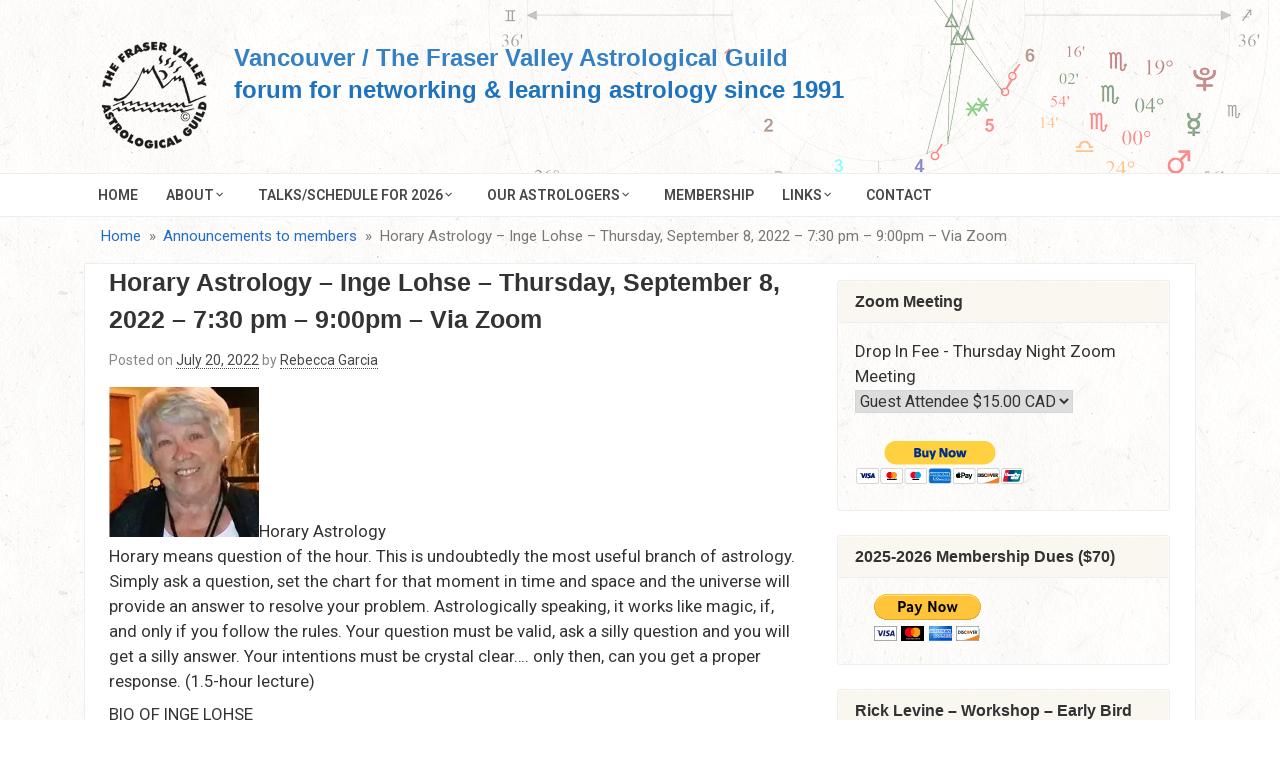

--- FILE ---
content_type: text/html; charset=UTF-8
request_url: https://www.astrologyguild.com/horary-astrology-inge-lohse-thursday-september-8-2022/
body_size: 52715
content:
<!DOCTYPE html>

<!--[if IE 8]>
<html class="ie ie8 no-js" lang="en-US">
<![endif]-->

<!--[if !(IE 8)]><!-->
<html lang="en-US" class="no-js">
<!--<![endif]-->

<head>
<meta charset="UTF-8">
<meta name="viewport" content="width=device-width, initial-scale=1">
<link rel="profile" href="http://gmpg.org/xfn/11">

<title>Horary Astrology &#8211; Inge Lohse &#8211; Thursday, September 8, 2022 &#8211; 7:30 pm &#8211; 9:00pm &#8211; Via Zoom &#8211; Vancouver / The Fraser Valley Astrological Guild</title>
<meta name='robots' content='max-image-preview:large' />
	<style>img:is([sizes="auto" i], [sizes^="auto," i]) { contain-intrinsic-size: 3000px 1500px }</style>
	<link rel='dns-prefetch' href='//stats.wp.com' />
<link rel='dns-prefetch' href='//fonts.googleapis.com' />
<link href='https://fonts.gstatic.com' crossorigin rel='preconnect' />
<link rel='preconnect' href='//i0.wp.com' />
<link rel="alternate" type="application/rss+xml" title="Vancouver / The Fraser Valley Astrological Guild &raquo; Feed" href="https://www.astrologyguild.com/feed/" />
<link rel="alternate" type="application/rss+xml" title="Vancouver / The Fraser Valley Astrological Guild &raquo; Comments Feed" href="https://www.astrologyguild.com/comments/feed/" />
<link rel="alternate" type="application/rss+xml" title="Vancouver / The Fraser Valley Astrological Guild &raquo; Horary Astrology &#8211; Inge Lohse &#8211; Thursday, September 8, 2022 &#8211; 7:30 pm &#8211; 9:00pm &#8211; Via Zoom Comments Feed" href="https://www.astrologyguild.com/horary-astrology-inge-lohse-thursday-september-8-2022/feed/" />
<script type="text/javascript">
/* <![CDATA[ */
window._wpemojiSettings = {"baseUrl":"https:\/\/s.w.org\/images\/core\/emoji\/16.0.1\/72x72\/","ext":".png","svgUrl":"https:\/\/s.w.org\/images\/core\/emoji\/16.0.1\/svg\/","svgExt":".svg","source":{"concatemoji":"https:\/\/www.astrologyguild.com\/wp-includes\/js\/wp-emoji-release.min.js?ver=6.8.3"}};
/*! This file is auto-generated */
!function(s,n){var o,i,e;function c(e){try{var t={supportTests:e,timestamp:(new Date).valueOf()};sessionStorage.setItem(o,JSON.stringify(t))}catch(e){}}function p(e,t,n){e.clearRect(0,0,e.canvas.width,e.canvas.height),e.fillText(t,0,0);var t=new Uint32Array(e.getImageData(0,0,e.canvas.width,e.canvas.height).data),a=(e.clearRect(0,0,e.canvas.width,e.canvas.height),e.fillText(n,0,0),new Uint32Array(e.getImageData(0,0,e.canvas.width,e.canvas.height).data));return t.every(function(e,t){return e===a[t]})}function u(e,t){e.clearRect(0,0,e.canvas.width,e.canvas.height),e.fillText(t,0,0);for(var n=e.getImageData(16,16,1,1),a=0;a<n.data.length;a++)if(0!==n.data[a])return!1;return!0}function f(e,t,n,a){switch(t){case"flag":return n(e,"\ud83c\udff3\ufe0f\u200d\u26a7\ufe0f","\ud83c\udff3\ufe0f\u200b\u26a7\ufe0f")?!1:!n(e,"\ud83c\udde8\ud83c\uddf6","\ud83c\udde8\u200b\ud83c\uddf6")&&!n(e,"\ud83c\udff4\udb40\udc67\udb40\udc62\udb40\udc65\udb40\udc6e\udb40\udc67\udb40\udc7f","\ud83c\udff4\u200b\udb40\udc67\u200b\udb40\udc62\u200b\udb40\udc65\u200b\udb40\udc6e\u200b\udb40\udc67\u200b\udb40\udc7f");case"emoji":return!a(e,"\ud83e\udedf")}return!1}function g(e,t,n,a){var r="undefined"!=typeof WorkerGlobalScope&&self instanceof WorkerGlobalScope?new OffscreenCanvas(300,150):s.createElement("canvas"),o=r.getContext("2d",{willReadFrequently:!0}),i=(o.textBaseline="top",o.font="600 32px Arial",{});return e.forEach(function(e){i[e]=t(o,e,n,a)}),i}function t(e){var t=s.createElement("script");t.src=e,t.defer=!0,s.head.appendChild(t)}"undefined"!=typeof Promise&&(o="wpEmojiSettingsSupports",i=["flag","emoji"],n.supports={everything:!0,everythingExceptFlag:!0},e=new Promise(function(e){s.addEventListener("DOMContentLoaded",e,{once:!0})}),new Promise(function(t){var n=function(){try{var e=JSON.parse(sessionStorage.getItem(o));if("object"==typeof e&&"number"==typeof e.timestamp&&(new Date).valueOf()<e.timestamp+604800&&"object"==typeof e.supportTests)return e.supportTests}catch(e){}return null}();if(!n){if("undefined"!=typeof Worker&&"undefined"!=typeof OffscreenCanvas&&"undefined"!=typeof URL&&URL.createObjectURL&&"undefined"!=typeof Blob)try{var e="postMessage("+g.toString()+"("+[JSON.stringify(i),f.toString(),p.toString(),u.toString()].join(",")+"));",a=new Blob([e],{type:"text/javascript"}),r=new Worker(URL.createObjectURL(a),{name:"wpTestEmojiSupports"});return void(r.onmessage=function(e){c(n=e.data),r.terminate(),t(n)})}catch(e){}c(n=g(i,f,p,u))}t(n)}).then(function(e){for(var t in e)n.supports[t]=e[t],n.supports.everything=n.supports.everything&&n.supports[t],"flag"!==t&&(n.supports.everythingExceptFlag=n.supports.everythingExceptFlag&&n.supports[t]);n.supports.everythingExceptFlag=n.supports.everythingExceptFlag&&!n.supports.flag,n.DOMReady=!1,n.readyCallback=function(){n.DOMReady=!0}}).then(function(){return e}).then(function(){var e;n.supports.everything||(n.readyCallback(),(e=n.source||{}).concatemoji?t(e.concatemoji):e.wpemoji&&e.twemoji&&(t(e.twemoji),t(e.wpemoji)))}))}((window,document),window._wpemojiSettings);
/* ]]> */
</script>
<style id='wp-emoji-styles-inline-css' type='text/css'>

	img.wp-smiley, img.emoji {
		display: inline !important;
		border: none !important;
		box-shadow: none !important;
		height: 1em !important;
		width: 1em !important;
		margin: 0 0.07em !important;
		vertical-align: -0.1em !important;
		background: none !important;
		padding: 0 !important;
	}
</style>
<link rel='stylesheet' id='wp-block-library-css' href='https://www.astrologyguild.com/wp-includes/css/dist/block-library/style.min.css?ver=6.8.3' type='text/css' media='all' />
<style id='classic-theme-styles-inline-css' type='text/css'>
/*! This file is auto-generated */
.wp-block-button__link{color:#fff;background-color:#32373c;border-radius:9999px;box-shadow:none;text-decoration:none;padding:calc(.667em + 2px) calc(1.333em + 2px);font-size:1.125em}.wp-block-file__button{background:#32373c;color:#fff;text-decoration:none}
</style>
<link rel='stylesheet' id='mediaelement-css' href='https://www.astrologyguild.com/wp-includes/js/mediaelement/mediaelementplayer-legacy.min.css?ver=4.2.17' type='text/css' media='all' />
<link rel='stylesheet' id='wp-mediaelement-css' href='https://www.astrologyguild.com/wp-includes/js/mediaelement/wp-mediaelement.min.css?ver=6.8.3' type='text/css' media='all' />
<style id='jetpack-sharing-buttons-style-inline-css' type='text/css'>
.jetpack-sharing-buttons__services-list{display:flex;flex-direction:row;flex-wrap:wrap;gap:0;list-style-type:none;margin:5px;padding:0}.jetpack-sharing-buttons__services-list.has-small-icon-size{font-size:12px}.jetpack-sharing-buttons__services-list.has-normal-icon-size{font-size:16px}.jetpack-sharing-buttons__services-list.has-large-icon-size{font-size:24px}.jetpack-sharing-buttons__services-list.has-huge-icon-size{font-size:36px}@media print{.jetpack-sharing-buttons__services-list{display:none!important}}.editor-styles-wrapper .wp-block-jetpack-sharing-buttons{gap:0;padding-inline-start:0}ul.jetpack-sharing-buttons__services-list.has-background{padding:1.25em 2.375em}
</style>
<style id='global-styles-inline-css' type='text/css'>
:root{--wp--preset--aspect-ratio--square: 1;--wp--preset--aspect-ratio--4-3: 4/3;--wp--preset--aspect-ratio--3-4: 3/4;--wp--preset--aspect-ratio--3-2: 3/2;--wp--preset--aspect-ratio--2-3: 2/3;--wp--preset--aspect-ratio--16-9: 16/9;--wp--preset--aspect-ratio--9-16: 9/16;--wp--preset--color--black: #000000;--wp--preset--color--cyan-bluish-gray: #abb8c3;--wp--preset--color--white: #ffffff;--wp--preset--color--pale-pink: #f78da7;--wp--preset--color--vivid-red: #cf2e2e;--wp--preset--color--luminous-vivid-orange: #ff6900;--wp--preset--color--luminous-vivid-amber: #fcb900;--wp--preset--color--light-green-cyan: #7bdcb5;--wp--preset--color--vivid-green-cyan: #00d084;--wp--preset--color--pale-cyan-blue: #8ed1fc;--wp--preset--color--vivid-cyan-blue: #0693e3;--wp--preset--color--vivid-purple: #9b51e0;--wp--preset--gradient--vivid-cyan-blue-to-vivid-purple: linear-gradient(135deg,rgba(6,147,227,1) 0%,rgb(155,81,224) 100%);--wp--preset--gradient--light-green-cyan-to-vivid-green-cyan: linear-gradient(135deg,rgb(122,220,180) 0%,rgb(0,208,130) 100%);--wp--preset--gradient--luminous-vivid-amber-to-luminous-vivid-orange: linear-gradient(135deg,rgba(252,185,0,1) 0%,rgba(255,105,0,1) 100%);--wp--preset--gradient--luminous-vivid-orange-to-vivid-red: linear-gradient(135deg,rgba(255,105,0,1) 0%,rgb(207,46,46) 100%);--wp--preset--gradient--very-light-gray-to-cyan-bluish-gray: linear-gradient(135deg,rgb(238,238,238) 0%,rgb(169,184,195) 100%);--wp--preset--gradient--cool-to-warm-spectrum: linear-gradient(135deg,rgb(74,234,220) 0%,rgb(151,120,209) 20%,rgb(207,42,186) 40%,rgb(238,44,130) 60%,rgb(251,105,98) 80%,rgb(254,248,76) 100%);--wp--preset--gradient--blush-light-purple: linear-gradient(135deg,rgb(255,206,236) 0%,rgb(152,150,240) 100%);--wp--preset--gradient--blush-bordeaux: linear-gradient(135deg,rgb(254,205,165) 0%,rgb(254,45,45) 50%,rgb(107,0,62) 100%);--wp--preset--gradient--luminous-dusk: linear-gradient(135deg,rgb(255,203,112) 0%,rgb(199,81,192) 50%,rgb(65,88,208) 100%);--wp--preset--gradient--pale-ocean: linear-gradient(135deg,rgb(255,245,203) 0%,rgb(182,227,212) 50%,rgb(51,167,181) 100%);--wp--preset--gradient--electric-grass: linear-gradient(135deg,rgb(202,248,128) 0%,rgb(113,206,126) 100%);--wp--preset--gradient--midnight: linear-gradient(135deg,rgb(2,3,129) 0%,rgb(40,116,252) 100%);--wp--preset--font-size--small: 13px;--wp--preset--font-size--medium: 20px;--wp--preset--font-size--large: 36px;--wp--preset--font-size--x-large: 42px;--wp--preset--spacing--20: 0.44rem;--wp--preset--spacing--30: 0.67rem;--wp--preset--spacing--40: 1rem;--wp--preset--spacing--50: 1.5rem;--wp--preset--spacing--60: 2.25rem;--wp--preset--spacing--70: 3.38rem;--wp--preset--spacing--80: 5.06rem;--wp--preset--shadow--natural: 6px 6px 9px rgba(0, 0, 0, 0.2);--wp--preset--shadow--deep: 12px 12px 50px rgba(0, 0, 0, 0.4);--wp--preset--shadow--sharp: 6px 6px 0px rgba(0, 0, 0, 0.2);--wp--preset--shadow--outlined: 6px 6px 0px -3px rgba(255, 255, 255, 1), 6px 6px rgba(0, 0, 0, 1);--wp--preset--shadow--crisp: 6px 6px 0px rgba(0, 0, 0, 1);}:where(.is-layout-flex){gap: 0.5em;}:where(.is-layout-grid){gap: 0.5em;}body .is-layout-flex{display: flex;}.is-layout-flex{flex-wrap: wrap;align-items: center;}.is-layout-flex > :is(*, div){margin: 0;}body .is-layout-grid{display: grid;}.is-layout-grid > :is(*, div){margin: 0;}:where(.wp-block-columns.is-layout-flex){gap: 2em;}:where(.wp-block-columns.is-layout-grid){gap: 2em;}:where(.wp-block-post-template.is-layout-flex){gap: 1.25em;}:where(.wp-block-post-template.is-layout-grid){gap: 1.25em;}.has-black-color{color: var(--wp--preset--color--black) !important;}.has-cyan-bluish-gray-color{color: var(--wp--preset--color--cyan-bluish-gray) !important;}.has-white-color{color: var(--wp--preset--color--white) !important;}.has-pale-pink-color{color: var(--wp--preset--color--pale-pink) !important;}.has-vivid-red-color{color: var(--wp--preset--color--vivid-red) !important;}.has-luminous-vivid-orange-color{color: var(--wp--preset--color--luminous-vivid-orange) !important;}.has-luminous-vivid-amber-color{color: var(--wp--preset--color--luminous-vivid-amber) !important;}.has-light-green-cyan-color{color: var(--wp--preset--color--light-green-cyan) !important;}.has-vivid-green-cyan-color{color: var(--wp--preset--color--vivid-green-cyan) !important;}.has-pale-cyan-blue-color{color: var(--wp--preset--color--pale-cyan-blue) !important;}.has-vivid-cyan-blue-color{color: var(--wp--preset--color--vivid-cyan-blue) !important;}.has-vivid-purple-color{color: var(--wp--preset--color--vivid-purple) !important;}.has-black-background-color{background-color: var(--wp--preset--color--black) !important;}.has-cyan-bluish-gray-background-color{background-color: var(--wp--preset--color--cyan-bluish-gray) !important;}.has-white-background-color{background-color: var(--wp--preset--color--white) !important;}.has-pale-pink-background-color{background-color: var(--wp--preset--color--pale-pink) !important;}.has-vivid-red-background-color{background-color: var(--wp--preset--color--vivid-red) !important;}.has-luminous-vivid-orange-background-color{background-color: var(--wp--preset--color--luminous-vivid-orange) !important;}.has-luminous-vivid-amber-background-color{background-color: var(--wp--preset--color--luminous-vivid-amber) !important;}.has-light-green-cyan-background-color{background-color: var(--wp--preset--color--light-green-cyan) !important;}.has-vivid-green-cyan-background-color{background-color: var(--wp--preset--color--vivid-green-cyan) !important;}.has-pale-cyan-blue-background-color{background-color: var(--wp--preset--color--pale-cyan-blue) !important;}.has-vivid-cyan-blue-background-color{background-color: var(--wp--preset--color--vivid-cyan-blue) !important;}.has-vivid-purple-background-color{background-color: var(--wp--preset--color--vivid-purple) !important;}.has-black-border-color{border-color: var(--wp--preset--color--black) !important;}.has-cyan-bluish-gray-border-color{border-color: var(--wp--preset--color--cyan-bluish-gray) !important;}.has-white-border-color{border-color: var(--wp--preset--color--white) !important;}.has-pale-pink-border-color{border-color: var(--wp--preset--color--pale-pink) !important;}.has-vivid-red-border-color{border-color: var(--wp--preset--color--vivid-red) !important;}.has-luminous-vivid-orange-border-color{border-color: var(--wp--preset--color--luminous-vivid-orange) !important;}.has-luminous-vivid-amber-border-color{border-color: var(--wp--preset--color--luminous-vivid-amber) !important;}.has-light-green-cyan-border-color{border-color: var(--wp--preset--color--light-green-cyan) !important;}.has-vivid-green-cyan-border-color{border-color: var(--wp--preset--color--vivid-green-cyan) !important;}.has-pale-cyan-blue-border-color{border-color: var(--wp--preset--color--pale-cyan-blue) !important;}.has-vivid-cyan-blue-border-color{border-color: var(--wp--preset--color--vivid-cyan-blue) !important;}.has-vivid-purple-border-color{border-color: var(--wp--preset--color--vivid-purple) !important;}.has-vivid-cyan-blue-to-vivid-purple-gradient-background{background: var(--wp--preset--gradient--vivid-cyan-blue-to-vivid-purple) !important;}.has-light-green-cyan-to-vivid-green-cyan-gradient-background{background: var(--wp--preset--gradient--light-green-cyan-to-vivid-green-cyan) !important;}.has-luminous-vivid-amber-to-luminous-vivid-orange-gradient-background{background: var(--wp--preset--gradient--luminous-vivid-amber-to-luminous-vivid-orange) !important;}.has-luminous-vivid-orange-to-vivid-red-gradient-background{background: var(--wp--preset--gradient--luminous-vivid-orange-to-vivid-red) !important;}.has-very-light-gray-to-cyan-bluish-gray-gradient-background{background: var(--wp--preset--gradient--very-light-gray-to-cyan-bluish-gray) !important;}.has-cool-to-warm-spectrum-gradient-background{background: var(--wp--preset--gradient--cool-to-warm-spectrum) !important;}.has-blush-light-purple-gradient-background{background: var(--wp--preset--gradient--blush-light-purple) !important;}.has-blush-bordeaux-gradient-background{background: var(--wp--preset--gradient--blush-bordeaux) !important;}.has-luminous-dusk-gradient-background{background: var(--wp--preset--gradient--luminous-dusk) !important;}.has-pale-ocean-gradient-background{background: var(--wp--preset--gradient--pale-ocean) !important;}.has-electric-grass-gradient-background{background: var(--wp--preset--gradient--electric-grass) !important;}.has-midnight-gradient-background{background: var(--wp--preset--gradient--midnight) !important;}.has-small-font-size{font-size: var(--wp--preset--font-size--small) !important;}.has-medium-font-size{font-size: var(--wp--preset--font-size--medium) !important;}.has-large-font-size{font-size: var(--wp--preset--font-size--large) !important;}.has-x-large-font-size{font-size: var(--wp--preset--font-size--x-large) !important;}
:where(.wp-block-post-template.is-layout-flex){gap: 1.25em;}:where(.wp-block-post-template.is-layout-grid){gap: 1.25em;}
:where(.wp-block-columns.is-layout-flex){gap: 2em;}:where(.wp-block-columns.is-layout-grid){gap: 2em;}
:root :where(.wp-block-pullquote){font-size: 1.5em;line-height: 1.6;}
</style>
<link rel='stylesheet' id='contact-form-7-css' href='https://www.astrologyguild.com/wp-content/plugins/contact-form-7/includes/css/styles.css?ver=6.1.4' type='text/css' media='all' />
<link rel='stylesheet' id='parent-style-css' href='https://www.astrologyguild.com/wp-content/themes/remix/style.css?ver=6.8.3' type='text/css' media='all' />
<link rel='stylesheet' id='remix-fonts-css' href='https://fonts.googleapis.com/css?family=Roboto%3A400i%2C600i%2C700i%2C400%2C600%2C700%7CRoboto+Slab%3A400%2C700&#038;subset=latin%2Clatin-ext' type='text/css' media='all' />
<link rel='stylesheet' id='genericons-css' href='https://www.astrologyguild.com/wp-content/plugins/jetpack/_inc/genericons/genericons/genericons.css?ver=3.1' type='text/css' media='all' />
<link rel='stylesheet' id='theme-style-css' href='https://www.astrologyguild.com/wp-content/themes/astroguild/style.css' type='text/css' media='all' />
<!--[if lt IE 9]>
<link rel='stylesheet' id='remix-ie-css' href='https://www.astrologyguild.com/wp-content/themes/remix/assets/css/ie.css' type='text/css' media='all' />
<![endif]-->
<!--[if lt IE 9]>
<script type="text/javascript" src="https://www.astrologyguild.com/wp-content/themes/remix/assets/js/html5shiv.min.js?ver=3.7.3" id="html5-js"></script>
<![endif]-->
<link rel="https://api.w.org/" href="https://www.astrologyguild.com/wp-json/" /><link rel="alternate" title="JSON" type="application/json" href="https://www.astrologyguild.com/wp-json/wp/v2/posts/5304" /><link rel="EditURI" type="application/rsd+xml" title="RSD" href="https://www.astrologyguild.com/xmlrpc.php?rsd" />
<meta name="generator" content="WordPress 6.8.3" />
<link rel="canonical" href="https://www.astrologyguild.com/horary-astrology-inge-lohse-thursday-september-8-2022/" />
<link rel='shortlink' href='https://wp.me/pGgU9-1ny' />
<link rel="alternate" title="oEmbed (JSON)" type="application/json+oembed" href="https://www.astrologyguild.com/wp-json/oembed/1.0/embed?url=https%3A%2F%2Fwww.astrologyguild.com%2Fhorary-astrology-inge-lohse-thursday-september-8-2022%2F" />
<link rel="alternate" title="oEmbed (XML)" type="text/xml+oembed" href="https://www.astrologyguild.com/wp-json/oembed/1.0/embed?url=https%3A%2F%2Fwww.astrologyguild.com%2Fhorary-astrology-inge-lohse-thursday-september-8-2022%2F&#038;format=xml" />
		<script type="text/javascript">
			var _statcounter = _statcounter || [];
			_statcounter.push({"tags": {"author": "Rebecca"}});
		</script>
			<style>img#wpstats{display:none}</style>
		<link rel="pingback" href="https://www.astrologyguild.com/xmlrpc.php">        <style type="text/css">
		.entry-title,.entry-title a, .widget-title, .more-link a {
			 color:;
		}
        .site-header {
			 background-color:;				 
		}
        </style>
    	<style type="text/css">
			.site-title a,
		.site-description {
			color: #1e73be;
		}
		</style>
	
<!-- Jetpack Open Graph Tags -->
<meta property="og:type" content="article" />
<meta property="og:title" content="Horary Astrology &#8211; Inge Lohse &#8211; Thursday, September 8, 2022 &#8211; 7:30 pm &#8211; 9:00pm &#8211; Via Zoom" />
<meta property="og:url" content="https://www.astrologyguild.com/horary-astrology-inge-lohse-thursday-september-8-2022/" />
<meta property="og:description" content="Horary Astrology Horary means question of the hour. This is undoubtedly the most useful branch of astrology. Simply ask a question, set the chart for that moment in time and space and the universe …" />
<meta property="article:published_time" content="2022-07-20T09:18:22+00:00" />
<meta property="article:modified_time" content="2023-08-29T05:10:19+00:00" />
<meta property="og:site_name" content="Vancouver / The Fraser Valley Astrological Guild" />
<meta property="og:image" content="https://i0.wp.com/www.astrologyguild.com/wp-content/uploads/2022/07/picture-....jpg?fit=311%2C415&#038;ssl=1" />
<meta property="og:image:width" content="311" />
<meta property="og:image:height" content="415" />
<meta property="og:image:alt" content="" />
<meta property="og:locale" content="en_US" />
<meta name="twitter:text:title" content="Horary Astrology &#8211; Inge Lohse &#8211; Thursday, September 8, 2022 &#8211; 7:30 pm &#8211; 9:00pm &#8211; Via Zoom" />
<meta name="twitter:image" content="https://i0.wp.com/www.astrologyguild.com/wp-content/uploads/2022/07/picture-....jpg?fit=311%2C415&#038;ssl=1&#038;w=640" />
<meta name="twitter:card" content="summary_large_image" />

<!-- End Jetpack Open Graph Tags -->
		<style type="text/css" id="wp-custom-css">
			.menu-toggle {
	width: auto;
}
body {
	font-size: 1.05em;
}
.wp-block-post-title {
	font-size: 1.25em;
}		</style>
		</head>

<body class="wp-singular post-template-default single single-post postid-5304 single-format-standard wp-custom-logo wp-theme-remix wp-child-theme-astroguild group-blog container-fullwidth" itemscope itemtype="http://schema.org/Blog">
<div id="page" class="site site-wrap">
	<a class="skip-link screen-reader-text" href="#content">Skip to content</a>

			
		<header id="masthead" class="site-header" role="banner" itemscope="itemscope" itemtype="http://schema.org/WPHeader">
		
	
		<div class="wrap">
			<div class="site-branding">

				<a href="https://www.astrologyguild.com/" class="custom-logo-link" rel="home"><img width="110" height="110" src="https://i0.wp.com/www.astrologyguild.com/wp-content/uploads/2017/02/astroguild-logo.png?fit=110%2C110&amp;ssl=1" class="custom-logo" alt="Vancouver / The Fraser Valley Astrological Guild" decoding="async" srcset="https://i0.wp.com/www.astrologyguild.com/wp-content/uploads/2017/02/astroguild-logo.png?w=110&amp;ssl=1 110w, https://i0.wp.com/www.astrologyguild.com/wp-content/uploads/2017/02/astroguild-logo.png?resize=45%2C45&amp;ssl=1 45w" sizes="(max-width: 110px) 100vw, 110px" /></a>
					<div id="site-branding-text">
										<p class="site-title"><a href="https://www.astrologyguild.com/" rel="home">Vancouver / The Fraser Valley Astrological Guild</a></p>
										<p class="site-description">forum for networking &amp; learning astrology since 1991</p>
					
				</div><!-- #site-branding-text -->
			</div><!-- .site-branding -->
	
				
	
				

			</div><!--.wrap-->	
			
<nav id="site-navigation" class="main-navigation" role="navigation" itemscope="itemscope" itemtype="http://schema.org/SiteNavigationElement">
   
	<div class="wrap">	   
       <button class="menu-toggle" aria-controls="primary-menu" aria-expanded="false">Menu</button>

       <ul id="menu-primary" class="nav-menu"><li id="menu-item-2328" class="menu-item menu-item-type-custom menu-item-object-custom menu-item-home menu-item-2328"><a href="http://www.astrologyguild.com/">Home</a></li>
<li id="menu-item-2329" class="menu-item menu-item-type-post_type menu-item-object-page menu-item-has-children menu-item-2329"><a href="https://www.astrologyguild.com/about-the-guild/">About</a>
<ul class="sub-menu">
	<li id="menu-item-2330" class="menu-item menu-item-type-post_type menu-item-object-page menu-item-2330"><a href="https://www.astrologyguild.com/about-the-guild/executive/">Executive</a></li>
	<li id="menu-item-2747" class="menu-item menu-item-type-post_type menu-item-object-page menu-item-2747"><a href="https://www.astrologyguild.com/about-the-guild/in-memory-of-anne/">In Memory of Anne …</a></li>
</ul>
</li>
<li id="menu-item-2334" class="menu-item menu-item-type-post_type menu-item-object-page menu-item-has-children menu-item-2334"><a href="https://www.astrologyguild.com/talks-schedule/">Talks/Schedule for 2026</a>
<ul class="sub-menu">
	<li id="menu-item-2381" class="menu-item menu-item-type-taxonomy menu-item-object-category current-post-ancestor current-menu-parent current-post-parent menu-item-2381"><a href="https://www.astrologyguild.com/category/guild-events/">Guild Events</a></li>
	<li id="menu-item-2336" class="menu-item menu-item-type-post_type menu-item-object-page menu-item-2336"><a href="https://www.astrologyguild.com/speaker-guidelines/">Speaker Guidelines</a></li>
</ul>
</li>
<li id="menu-item-2332" class="menu-item menu-item-type-post_type menu-item-object-page menu-item-has-children menu-item-2332"><a href="https://www.astrologyguild.com/our-astrologers/">Our Astrologers</a>
<ul class="sub-menu">
	<li id="menu-item-2398" class="menu-item menu-item-type-taxonomy menu-item-object-category menu-item-2398"><a href="https://www.astrologyguild.com/category/generalastrology/interviews-with-astrologers/">Interviews with astrologers</a></li>
	<li id="menu-item-2335" class="menu-item menu-item-type-post_type menu-item-object-page menu-item-2335"><a href="https://www.astrologyguild.com/our-astrologers/classes/">Classes</a></li>
</ul>
</li>
<li id="menu-item-2333" class="menu-item menu-item-type-post_type menu-item-object-page menu-item-2333"><a href="https://www.astrologyguild.com/membership/">Membership</a></li>
<li id="menu-item-2331" class="menu-item menu-item-type-post_type menu-item-object-page menu-item-has-children menu-item-2331"><a href="https://www.astrologyguild.com/links/">Links</a>
<ul class="sub-menu">
	<li id="menu-item-2350" class="menu-item menu-item-type-taxonomy menu-item-object-category menu-item-2350"><a href="https://www.astrologyguild.com/category/newsletter/">Archive of Newsletters</a></li>
</ul>
</li>
<li id="menu-item-3137" class="menu-item menu-item-type-post_type menu-item-object-page menu-item-3137"><a href="https://www.astrologyguild.com/contact/">Contact</a></li>
</ul>	   
	</div><!--.wrap-->
	
</nav><!-- #site-navigation -->
		
		</header><!-- #masthead -->
		
		<div class="wrap"><nav role="navigation" aria-label="Breadcrumbs" class="breadcrumb-trail breadcrumbs" itemprop="breadcrumb"><ul class="trail-items" itemscope itemtype="http://schema.org/BreadcrumbList"><meta name="numberOfItems" content="3" /><meta name="itemListOrder" content="Ascending" /><li itemprop="itemListElement" itemscope itemtype="http://schema.org/ListItem" class="trail-item trail-begin"><a href="https://www.astrologyguild.com" rel="home"><span itemprop="name">Home</span></a><meta itemprop="position" content="1" /></li><li itemprop="itemListElement" itemscope itemtype="http://schema.org/ListItem" class="trail-item"><a href="https://www.astrologyguild.com/category/announce/"><span itemprop="name">Announcements to members</span></a><meta itemprop="position" content="2" /></li><li itemprop="itemListElement" itemscope itemtype="http://schema.org/ListItem" class="trail-item trail-end"><span itemprop="name">Horary Astrology &#8211; Inge Lohse &#8211; Thursday, September 8, 2022 &#8211; 7:30 pm &#8211; 9:00pm &#8211; Via Zoom</span><meta itemprop="position" content="3" /></li></ul></nav></div>	

		<div class="wrap">
		
			<div id="content" class="site-content">

	<div id="primary" class="content-area">
		<main id="main" class="site-main" role="main">

		
<article id="post-5304" class="post-5304 post type-post status-publish format-standard has-post-thumbnail category-announce category-astrologers-lectures category-guild-events entry" itemscope="itemscope" itemtype="http://schema.org/BlogPosting" itemprop="blogPost">
	<header class="entry-header">
	
		<h1 class="entry-title">Horary Astrology &#8211; Inge Lohse &#8211; Thursday, September 8, 2022 &#8211; 7:30 pm &#8211; 9:00pm &#8211; Via Zoom</h1>
	</header><!-- .entry-header -->

				
				<div class="entry-meta">
			<span class="posted-on">Posted on <a href="https://www.astrologyguild.com/horary-astrology-inge-lohse-thursday-september-8-2022/" rel="bookmark"><time class="entry-date published" datetime="2022-07-20T02:18:22-07:00">July 20, 2022</time><time class="updated" datetime="2023-08-28T22:10:19-07:00">August 28, 2023</time></a></span><span class="byline"> by <span class="author vcard"><a class="url fn n" href="https://www.astrologyguild.com/author/rebecca/">Rebecca Garcia</a></span></span>		</div><!-- .entry-meta -->
				

						
			
			<div class="entry-content" itemprop="text">
			
			<p><img data-recalc-dims="1" decoding="async" src="https://i0.wp.com/www.astrologyguild.com/wp-content/uploads/2022/07/picture-....jpg?resize=150%2C150&#038;ssl=1" alt="" width="150" height="150" class="alignnone size-thumbnail wp-image-5306" srcset="https://i0.wp.com/www.astrologyguild.com/wp-content/uploads/2022/07/picture-....jpg?resize=150%2C150&amp;ssl=1 150w, https://i0.wp.com/www.astrologyguild.com/wp-content/uploads/2022/07/picture-....jpg?zoom=2&amp;resize=150%2C150&amp;ssl=1 300w" sizes="(max-width: 150px) 100vw, 150px" />Horary Astrology<br />
Horary means question of the hour. This is undoubtedly the most useful branch of astrology. Simply ask a question, set the chart for that moment in time and space and the universe will provide an answer to resolve your problem. Astrologically speaking, it works like magic, if, and only if you follow the rules. Your question must be valid, ask a silly question and you will get a silly answer. Your intentions must be crystal clear&#8230;. only then, can you get a proper response.  (1.5-hour lecture)</p>
<p>BIO OF INGE LOHSE<br />
Inge Lohse is a teacher and lecturer. Inge has studied astrology since 1975. She has an Aquarian Sun with an investigative Scorpio Ascendant. Mars and Mercury in Capricorn, she enjoys researching the practical applications of astrology. Inge is a pilot, so, the need to find a reliable source of travel information and accurate weather forecasts became a necessity. Astrology was the perfect tool to use in her quest. This research developed into her book ‘Astrology for the Traveler – Trip Charts co-authored with Liz Swoboda. Inge is a founding member of the EAS, (Edmonton Astrological Society) since its inception in 1977. She has served on its’ executive for more than 45 years.</p>
	</div><!-- .entry-content -->
	
	<footer class="entry-footer">
		<span class="cat-links">Posted in <a href="https://www.astrologyguild.com/category/announce/" rel="category tag">Announcements to members</a>, <a href="https://www.astrologyguild.com/category/guild-events/astrologers-lectures/" rel="category tag">Astrologers' Lectures</a>, <a href="https://www.astrologyguild.com/category/guild-events/" rel="category tag">Guild Events</a></span>	</footer><!-- .entry-footer -->
</article><!-- #post-## -->

	<nav class="navigation post-navigation" aria-label="Posts">
		<h2 class="screen-reader-text">Post navigation</h2>
		<div class="nav-links"><div class="nav-previous"><a href="https://www.astrologyguild.com/the-worlds-many-zodiacs-mj-patterson-june-9-2022-730-pm-930-pm/" rel="prev">The World&#8217;s Many Zodiacs &#8211; Mj Patterson &#8211; Thursday, June 9, 2022 &#8211; 7:30 pm &#8211; 9:30 pm &#8211; VIA ZOOM</a></div><div class="nav-next"><a href="https://www.astrologyguild.com/july-and-august-guild-is-on-break-no-lecture/" rel="next">July and August &#8211; Guild is on break!  No lecture&#8230;</a></div></div>
	</nav>
<div id="comments" class="comments-area">

		<div id="respond" class="comment-respond">
		<h3 id="reply-title" class="comment-reply-title">Leave a Reply <small><a rel="nofollow" id="cancel-comment-reply-link" href="/horary-astrology-inge-lohse-thursday-september-8-2022/#respond" style="display:none;">Cancel reply</a></small></h3><form action="https://www.astrologyguild.com/wp-comments-post.php" method="post" id="commentform" class="comment-form"><p class="comment-notes"><span id="email-notes">Your email address will not be published.</span> <span class="required-field-message">Required fields are marked <span class="required">*</span></span></p><p class="comment-form-comment"><label for="comment">Comment <span class="required">*</span></label> <textarea id="comment" name="comment" cols="45" rows="8" maxlength="65525" required></textarea></p><p class="comment-form-author"><label for="author">Name <span class="required">*</span></label> <input id="author" name="author" type="text" value="" size="30" maxlength="245" autocomplete="name" required /></p>
<p class="comment-form-email"><label for="email">Email <span class="required">*</span></label> <input id="email" name="email" type="email" value="" size="30" maxlength="100" aria-describedby="email-notes" autocomplete="email" required /></p>
<p class="comment-form-url"><label for="url">Website</label> <input id="url" name="url" type="url" value="" size="30" maxlength="200" autocomplete="url" /></p>
<p class="comment-form-cookies-consent"><input id="wp-comment-cookies-consent" name="wp-comment-cookies-consent" type="checkbox" value="yes" /> <label for="wp-comment-cookies-consent">Save my name, email, and website in this browser for the next time I comment.</label></p>
<p class="form-submit"><input name="submit" type="submit" id="submit" class="submit" value="Post Comment" /> <input type='hidden' name='comment_post_ID' value='5304' id='comment_post_ID' />
<input type='hidden' name='comment_parent' id='comment_parent' value='0' />
</p><input type="hidden" id="killer_value" name="killer_value" value="89fcd07f20b6785b92134bd6c1d0fa42"/></form>	</div><!-- #respond -->
	
</div><!-- #comments -->

		</main><!-- #main -->
	</div><!-- #primary -->


<aside id="secondary" class="widget-area" role="complementary" itemscope="itemscope" itemtype="http://schema.org/WPSideBar">
	<section id="custom_html-3" class="widget_text widget widget_custom_html"><h3 class="widget-title">Zoom Meeting</h3><div class="textwidget custom-html-widget"><form action="https://www.paypal.com/cgi-bin/webscr" method="post" target="_top">
<input type="hidden" name="cmd" value="_s-xclick">
<input type="hidden" name="hosted_button_id" value="74DJRRNHWLN5Q">
<table>
<tr><td><input type="hidden" name="on0" value="Drop In Fee - Thursday Night Meeting">Drop In Fee - Thursday Night Zoom Meeting</td></tr><tr><td><select name="os0">
	<option value="Guest Attendee">Guest Attendee $15.00 CAD</option>
</select> </td></tr>
</table>
<input type="hidden" name="currency_code" value="CAD">
<input type="image" src="https://www.paypalobjects.com/en_US/i/btn/btn_buynowCC_LG.gif" border="0" name="submit" alt="PayPal - The safer, easier way to pay online!">
<img alt="" border="0" src="https://www.paypalobjects.com/en_US/i/scr/pixel.gif" width="1" height="1">
</form></div></section><section id="custom_html-6" class="widget_text widget widget_custom_html"><h3 class="widget-title">2025-2026 Membership Dues ($70)</h3><div class="textwidget custom-html-widget"><form action="https://www.paypal.com/cgi-bin/webscr" method="post" target="_top">
<input type="hidden" name="cmd" value="_s-xclick">
<input type="hidden" name="hosted_button_id" value="Q4YK7HSHVYU56">
<input type="image" src="https://www.paypalobjects.com/en_US/i/btn/btn_paynowCC_LG.gif" border="0" name="submit" alt="PayPal - The safer, easier way to pay online!">
<img alt="" border="0" src="https://www.paypalobjects.com/en_US/i/scr/pixel.gif" width="1" height="1">
</form></div></section><section id="custom_html-10" class="widget_text widget widget_custom_html"><h3 class="widget-title">Rick Levine &#8211; Workshop &#8211; Early Bird Discount</h3><div class="textwidget custom-html-widget"><form action="https://www.paypal.com/cgi-bin/webscr" method="post" target="_top">
<input type="hidden" name="cmd" value="_s-xclick">
<input type="hidden" name="hosted_button_id" value="LJESQVB5MXWFA">
<table>
<tr><td><input type="hidden" name="on0" value="Payment Options">Payment Options</td></tr><tr><td><select name="os0">
	<option value="Member">Member $105.00 CAD</option>
	<option value="Non-Member">Non-Member $125.00 CAD</option>
</select> </td></tr>
</table>
<input type="hidden" name="currency_code" value="CAD">
<input type="image" src="https://www.paypalobjects.com/en_US/i/btn/btn_paynowCC_LG.gif" border="0" name="submit" alt="PayPal - The safer, easier way to pay online!">
<img alt="" border="0" src="https://www.paypalobjects.com/en_US/i/scr/pixel.gif" width="1" height="1">
</form>
</div></section><section id="archives-2" class="widget widget_archive"><h3 class="widget-title">Archives</h3>		<label class="screen-reader-text" for="archives-dropdown-2">Archives</label>
		<select id="archives-dropdown-2" name="archive-dropdown">
			
			<option value="">Select Month</option>
				<option value='https://www.astrologyguild.com/2026/01/'> January 2026 </option>
	<option value='https://www.astrologyguild.com/2025/10/'> October 2025 </option>
	<option value='https://www.astrologyguild.com/2025/09/'> September 2025 </option>
	<option value='https://www.astrologyguild.com/2025/08/'> August 2025 </option>
	<option value='https://www.astrologyguild.com/2025/07/'> July 2025 </option>
	<option value='https://www.astrologyguild.com/2025/05/'> May 2025 </option>
	<option value='https://www.astrologyguild.com/2025/03/'> March 2025 </option>
	<option value='https://www.astrologyguild.com/2025/02/'> February 2025 </option>
	<option value='https://www.astrologyguild.com/2025/01/'> January 2025 </option>
	<option value='https://www.astrologyguild.com/2024/12/'> December 2024 </option>
	<option value='https://www.astrologyguild.com/2024/10/'> October 2024 </option>
	<option value='https://www.astrologyguild.com/2024/09/'> September 2024 </option>
	<option value='https://www.astrologyguild.com/2024/01/'> January 2024 </option>
	<option value='https://www.astrologyguild.com/2023/12/'> December 2023 </option>
	<option value='https://www.astrologyguild.com/2023/11/'> November 2023 </option>
	<option value='https://www.astrologyguild.com/2023/10/'> October 2023 </option>
	<option value='https://www.astrologyguild.com/2023/09/'> September 2023 </option>
	<option value='https://www.astrologyguild.com/2023/08/'> August 2023 </option>
	<option value='https://www.astrologyguild.com/2022/10/'> October 2022 </option>
	<option value='https://www.astrologyguild.com/2022/07/'> July 2022 </option>
	<option value='https://www.astrologyguild.com/2022/05/'> May 2022 </option>
	<option value='https://www.astrologyguild.com/2022/04/'> April 2022 </option>
	<option value='https://www.astrologyguild.com/2022/03/'> March 2022 </option>
	<option value='https://www.astrologyguild.com/2022/02/'> February 2022 </option>
	<option value='https://www.astrologyguild.com/2021/12/'> December 2021 </option>
	<option value='https://www.astrologyguild.com/2021/10/'> October 2021 </option>
	<option value='https://www.astrologyguild.com/2021/09/'> September 2021 </option>
	<option value='https://www.astrologyguild.com/2021/07/'> July 2021 </option>
	<option value='https://www.astrologyguild.com/2021/04/'> April 2021 </option>
	<option value='https://www.astrologyguild.com/2021/03/'> March 2021 </option>
	<option value='https://www.astrologyguild.com/2021/02/'> February 2021 </option>
	<option value='https://www.astrologyguild.com/2021/01/'> January 2021 </option>
	<option value='https://www.astrologyguild.com/2020/11/'> November 2020 </option>
	<option value='https://www.astrologyguild.com/2020/10/'> October 2020 </option>
	<option value='https://www.astrologyguild.com/2020/09/'> September 2020 </option>
	<option value='https://www.astrologyguild.com/2020/05/'> May 2020 </option>
	<option value='https://www.astrologyguild.com/2020/03/'> March 2020 </option>
	<option value='https://www.astrologyguild.com/2020/01/'> January 2020 </option>
	<option value='https://www.astrologyguild.com/2019/12/'> December 2019 </option>
	<option value='https://www.astrologyguild.com/2019/10/'> October 2019 </option>
	<option value='https://www.astrologyguild.com/2019/08/'> August 2019 </option>
	<option value='https://www.astrologyguild.com/2019/06/'> June 2019 </option>
	<option value='https://www.astrologyguild.com/2019/03/'> March 2019 </option>
	<option value='https://www.astrologyguild.com/2019/01/'> January 2019 </option>
	<option value='https://www.astrologyguild.com/2018/12/'> December 2018 </option>
	<option value='https://www.astrologyguild.com/2018/11/'> November 2018 </option>
	<option value='https://www.astrologyguild.com/2018/08/'> August 2018 </option>
	<option value='https://www.astrologyguild.com/2018/07/'> July 2018 </option>
	<option value='https://www.astrologyguild.com/2018/02/'> February 2018 </option>
	<option value='https://www.astrologyguild.com/2017/12/'> December 2017 </option>
	<option value='https://www.astrologyguild.com/2017/11/'> November 2017 </option>
	<option value='https://www.astrologyguild.com/2017/07/'> July 2017 </option>
	<option value='https://www.astrologyguild.com/2017/02/'> February 2017 </option>
	<option value='https://www.astrologyguild.com/2016/12/'> December 2016 </option>
	<option value='https://www.astrologyguild.com/2016/11/'> November 2016 </option>
	<option value='https://www.astrologyguild.com/2016/10/'> October 2016 </option>
	<option value='https://www.astrologyguild.com/2016/09/'> September 2016 </option>
	<option value='https://www.astrologyguild.com/2016/08/'> August 2016 </option>
	<option value='https://www.astrologyguild.com/2016/07/'> July 2016 </option>
	<option value='https://www.astrologyguild.com/2016/06/'> June 2016 </option>
	<option value='https://www.astrologyguild.com/2016/05/'> May 2016 </option>
	<option value='https://www.astrologyguild.com/2016/03/'> March 2016 </option>
	<option value='https://www.astrologyguild.com/2016/01/'> January 2016 </option>
	<option value='https://www.astrologyguild.com/2015/12/'> December 2015 </option>
	<option value='https://www.astrologyguild.com/2015/11/'> November 2015 </option>
	<option value='https://www.astrologyguild.com/2015/10/'> October 2015 </option>
	<option value='https://www.astrologyguild.com/2015/09/'> September 2015 </option>
	<option value='https://www.astrologyguild.com/2015/07/'> July 2015 </option>
	<option value='https://www.astrologyguild.com/2015/06/'> June 2015 </option>
	<option value='https://www.astrologyguild.com/2015/05/'> May 2015 </option>
	<option value='https://www.astrologyguild.com/2015/03/'> March 2015 </option>
	<option value='https://www.astrologyguild.com/2015/02/'> February 2015 </option>
	<option value='https://www.astrologyguild.com/2015/01/'> January 2015 </option>
	<option value='https://www.astrologyguild.com/2014/12/'> December 2014 </option>
	<option value='https://www.astrologyguild.com/2014/11/'> November 2014 </option>
	<option value='https://www.astrologyguild.com/2014/09/'> September 2014 </option>
	<option value='https://www.astrologyguild.com/2014/08/'> August 2014 </option>
	<option value='https://www.astrologyguild.com/2014/07/'> July 2014 </option>
	<option value='https://www.astrologyguild.com/2014/06/'> June 2014 </option>
	<option value='https://www.astrologyguild.com/2014/05/'> May 2014 </option>
	<option value='https://www.astrologyguild.com/2014/04/'> April 2014 </option>
	<option value='https://www.astrologyguild.com/2014/03/'> March 2014 </option>
	<option value='https://www.astrologyguild.com/2014/02/'> February 2014 </option>
	<option value='https://www.astrologyguild.com/2014/01/'> January 2014 </option>
	<option value='https://www.astrologyguild.com/2013/12/'> December 2013 </option>
	<option value='https://www.astrologyguild.com/2013/11/'> November 2013 </option>
	<option value='https://www.astrologyguild.com/2013/10/'> October 2013 </option>
	<option value='https://www.astrologyguild.com/2013/09/'> September 2013 </option>
	<option value='https://www.astrologyguild.com/2013/08/'> August 2013 </option>
	<option value='https://www.astrologyguild.com/2013/07/'> July 2013 </option>
	<option value='https://www.astrologyguild.com/2013/06/'> June 2013 </option>
	<option value='https://www.astrologyguild.com/2013/05/'> May 2013 </option>
	<option value='https://www.astrologyguild.com/2013/04/'> April 2013 </option>
	<option value='https://www.astrologyguild.com/2013/03/'> March 2013 </option>
	<option value='https://www.astrologyguild.com/2013/02/'> February 2013 </option>
	<option value='https://www.astrologyguild.com/2013/01/'> January 2013 </option>
	<option value='https://www.astrologyguild.com/2012/12/'> December 2012 </option>
	<option value='https://www.astrologyguild.com/2012/11/'> November 2012 </option>
	<option value='https://www.astrologyguild.com/2012/10/'> October 2012 </option>
	<option value='https://www.astrologyguild.com/2012/09/'> September 2012 </option>
	<option value='https://www.astrologyguild.com/2012/08/'> August 2012 </option>
	<option value='https://www.astrologyguild.com/2012/06/'> June 2012 </option>
	<option value='https://www.astrologyguild.com/2012/05/'> May 2012 </option>
	<option value='https://www.astrologyguild.com/2012/03/'> March 2012 </option>
	<option value='https://www.astrologyguild.com/2012/02/'> February 2012 </option>
	<option value='https://www.astrologyguild.com/2012/01/'> January 2012 </option>
	<option value='https://www.astrologyguild.com/2011/11/'> November 2011 </option>
	<option value='https://www.astrologyguild.com/2011/10/'> October 2011 </option>
	<option value='https://www.astrologyguild.com/2011/09/'> September 2011 </option>
	<option value='https://www.astrologyguild.com/2011/08/'> August 2011 </option>
	<option value='https://www.astrologyguild.com/2011/07/'> July 2011 </option>
	<option value='https://www.astrologyguild.com/2011/06/'> June 2011 </option>
	<option value='https://www.astrologyguild.com/2011/05/'> May 2011 </option>
	<option value='https://www.astrologyguild.com/2011/04/'> April 2011 </option>
	<option value='https://www.astrologyguild.com/2011/03/'> March 2011 </option>
	<option value='https://www.astrologyguild.com/2011/02/'> February 2011 </option>
	<option value='https://www.astrologyguild.com/2011/01/'> January 2011 </option>
	<option value='https://www.astrologyguild.com/2010/12/'> December 2010 </option>
	<option value='https://www.astrologyguild.com/2010/11/'> November 2010 </option>
	<option value='https://www.astrologyguild.com/2010/10/'> October 2010 </option>
	<option value='https://www.astrologyguild.com/2010/09/'> September 2010 </option>
	<option value='https://www.astrologyguild.com/2010/06/'> June 2010 </option>
	<option value='https://www.astrologyguild.com/2010/05/'> May 2010 </option>
	<option value='https://www.astrologyguild.com/2010/04/'> April 2010 </option>
	<option value='https://www.astrologyguild.com/2010/03/'> March 2010 </option>
	<option value='https://www.astrologyguild.com/2010/02/'> February 2010 </option>
	<option value='https://www.astrologyguild.com/2010/01/'> January 2010 </option>
	<option value='https://www.astrologyguild.com/2009/12/'> December 2009 </option>
	<option value='https://www.astrologyguild.com/2009/11/'> November 2009 </option>
	<option value='https://www.astrologyguild.com/2009/10/'> October 2009 </option>
	<option value='https://www.astrologyguild.com/2009/09/'> September 2009 </option>
	<option value='https://www.astrologyguild.com/2009/08/'> August 2009 </option>
	<option value='https://www.astrologyguild.com/2009/07/'> July 2009 </option>
	<option value='https://www.astrologyguild.com/2009/06/'> June 2009 </option>
	<option value='https://www.astrologyguild.com/2009/05/'> May 2009 </option>
	<option value='https://www.astrologyguild.com/2009/04/'> April 2009 </option>
	<option value='https://www.astrologyguild.com/2009/03/'> March 2009 </option>
	<option value='https://www.astrologyguild.com/2009/02/'> February 2009 </option>
	<option value='https://www.astrologyguild.com/2009/01/'> January 2009 </option>
	<option value='https://www.astrologyguild.com/2008/11/'> November 2008 </option>
	<option value='https://www.astrologyguild.com/2008/10/'> October 2008 </option>

		</select>

			<script type="text/javascript">
/* <![CDATA[ */

(function() {
	var dropdown = document.getElementById( "archives-dropdown-2" );
	function onSelectChange() {
		if ( dropdown.options[ dropdown.selectedIndex ].value !== '' ) {
			document.location.href = this.options[ this.selectedIndex ].value;
		}
	}
	dropdown.onchange = onSelectChange;
})();

/* ]]> */
</script>
</section><section id="search-2" class="widget widget_search">
<form role="search" method="get" class="search-form" action="https://www.astrologyguild.com/" >
	<label>
		<span class="screen-reader-text">Search for:</span>
		<input type="search" class="search-field" placeholder="Search &hellip;" value="" name="s" />
	</label>
	<button type="submit" class="search-submit"><span class="screen-reader-text">Search</span></button>
</form>
</section></aside><!-- #secondary -->
	</div><!-- #content -->
	
			
	
		</div><!--.wrap-->	
		
	<footer id="colophon" class="site-footer" role="contentinfo" itemscope="itemscope" itemtype="http://schema.org/WPFooter">
		<div class="wrap">
		
		
		
		<div class="site-info">
	&copy; 2026 Vancouver / The Fraser Valley Astrological Guild	<span class="sep"> &bull; </span>
	Designed by <a href="http://hilightprojects.com/" rel="designer">Hilight Projects</a></div><!-- .site-info -->			
	
		
		</div><!--.wrap-->		
	</footer><!-- footer #colophon -->
</div><!-- #page -->

<script type="speculationrules">
{"prefetch":[{"source":"document","where":{"and":[{"href_matches":"\/*"},{"not":{"href_matches":["\/wp-*.php","\/wp-admin\/*","\/wp-content\/uploads\/*","\/wp-content\/*","\/wp-content\/plugins\/*","\/wp-content\/themes\/astroguild\/*","\/wp-content\/themes\/remix\/*","\/*\\?(.+)"]}},{"not":{"selector_matches":"a[rel~=\"nofollow\"]"}},{"not":{"selector_matches":".no-prefetch, .no-prefetch a"}}]},"eagerness":"conservative"}]}
</script>
		<!-- Start of StatCounter Code -->
		<script>
			<!--
			var sc_project=8942790;
			var sc_security="6e257ff2";
			var sc_invisible=1;
		</script>
        <script type="text/javascript" src="https://www.statcounter.com/counter/counter.js" async></script>
		<noscript><div class="statcounter"><a title="web analytics" href="https://statcounter.com/"><img class="statcounter" src="https://c.statcounter.com/8942790/0/6e257ff2/1/" alt="web analytics" /></a></div></noscript>
		<!-- End of StatCounter Code -->
		<script type="text/javascript" src="https://www.astrologyguild.com/wp-includes/js/dist/hooks.min.js?ver=4d63a3d491d11ffd8ac6" id="wp-hooks-js"></script>
<script type="text/javascript" src="https://www.astrologyguild.com/wp-includes/js/dist/i18n.min.js?ver=5e580eb46a90c2b997e6" id="wp-i18n-js"></script>
<script type="text/javascript" id="wp-i18n-js-after">
/* <![CDATA[ */
wp.i18n.setLocaleData( { 'text direction\u0004ltr': [ 'ltr' ] } );
/* ]]> */
</script>
<script type="text/javascript" src="https://www.astrologyguild.com/wp-content/plugins/contact-form-7/includes/swv/js/index.js?ver=6.1.4" id="swv-js"></script>
<script type="text/javascript" id="contact-form-7-js-before">
/* <![CDATA[ */
var wpcf7 = {
    "api": {
        "root": "https:\/\/www.astrologyguild.com\/wp-json\/",
        "namespace": "contact-form-7\/v1"
    }
};
/* ]]> */
</script>
<script type="text/javascript" src="https://www.astrologyguild.com/wp-content/plugins/contact-form-7/includes/js/index.js?ver=6.1.4" id="contact-form-7-js"></script>
<script type="text/javascript" src="https://www.astrologyguild.com/wp-content/themes/remix/assets/js/navigation.js?ver=20151215" id="remix-navigation-js"></script>
<script type="text/javascript" src="https://www.astrologyguild.com/wp-content/themes/remix/assets/js/navigation-header.js?ver=20151215" id="remix-navigation-header-js"></script>
<script type="text/javascript" src="https://www.astrologyguild.com/wp-content/themes/remix/assets/js/skip-link-focus-fix.js?ver=20151215" id="remix-skip-link-focus-fix-js"></script>
<script type="text/javascript" src="https://www.astrologyguild.com/wp-includes/js/comment-reply.min.js?ver=6.8.3" id="comment-reply-js" async="async" data-wp-strategy="async"></script>
<script type="text/javascript" id="jetpack-stats-js-before">
/* <![CDATA[ */
_stq = window._stq || [];
_stq.push([ "view", {"v":"ext","blog":"10074761","post":"5304","tz":"-8","srv":"www.astrologyguild.com","j":"1:15.4"} ]);
_stq.push([ "clickTrackerInit", "10074761", "5304" ]);
/* ]]> */
</script>
<script type="text/javascript" src="https://stats.wp.com/e-202603.js" id="jetpack-stats-js" defer="defer" data-wp-strategy="defer"></script>
<script type="text/javascript" id="kill_it_dead-js-extra">
/* <![CDATA[ */
var spam_destroyer = {"key":"spam-destroyer-b8e0e6d5d8ee79449efeb05f1821cc34","lifetime":"3600"};
/* ]]> */
</script>
<script type="text/javascript" src="https://www.astrologyguild.com/wp-content/plugins/spam-destroyer/assets/kill.js?ver=2.1.6" id="kill_it_dead-js"></script>

</body>
</html>


--- FILE ---
content_type: text/css
request_url: https://www.astrologyguild.com/wp-content/themes/remix/style.css?ver=6.8.3
body_size: 47725
content:
/*
Theme Name: Remix
Theme URI: http://expotype.com/remix
Author: expotype
Author URI: http://expotype.com/
Description: Simple starter theme based on Underscores.me
Version: 1.0.0
License: GNU General Public License v2 or later
License URI: http://www.gnu.org/licenses/gpl-2.0.html
Text Domain: remix
Tags:

This theme, like WordPress, is licensed under the GPL.
Use it to make something cool, have fun, and share what you've learned with others.

Remix is based on Underscores http://underscores.me/, (C) 2012-2016 Automattic, Inc.
Underscores is distributed under the terms of the GNU GPL v2 or later.

Normalizing styles have been helped along thanks to the fine work of
Nicolas Gallagher and Jonathan Neal http://necolas.github.com/normalize.css/
*/

/*--------------------------------------------------------------
>>> TABLE OF CONTENTS:
----------------------------------------------------------------
# Normalize
# Typography
# Elements
# Forms
# Navigation
	## Links
	## Menus
	## Social
# Accessibility
# Alignments
# Clearings
# Widgets
# Header
# Layout
# Content
	## Posts and pages
	## Comments
# Infinite scroll
# Media
	## Captions
	## Galleries
# Plugins	
--------------------------------------------------------------*/

/*--------------------------------------------------------------
# Normalize
--------------------------------------------------------------*/
html {
	font-family: sans-serif;
	-webkit-text-size-adjust: 100%;
	-ms-text-size-adjust:     100%;
}

body {
	margin: 0;
}

article,
aside,
details,
figcaption,
figure,
footer,
header,
main,
menu,
nav,
section,
summary {
	display: block;
}

audio,
canvas,
progress,
video {
	display: inline-block;
	vertical-align: baseline;
}

audio:not([controls]) {
	display: none;
	height: 0;
}

[hidden],
template {
	display: none;
}

a {
	background-color: transparent;
}

a:active,
a:hover {
	outline: 0;
}

abbr[title] {
	border-bottom: 1px dotted;
}

b,
strong {
	font-weight: bold;
}

dfn {
	font-style: italic;
}



mark {
	background: #ff0;
	color: #000;
}

small {
	font-size: 80%;
}

sub,
sup {
	font-size: 75%;
	line-height: 0;
	position: relative;
	vertical-align: baseline;
}

sup {
	top: -0.5em;
}

sub {
	bottom: -0.25em;
}

img {
	border: 0;
}

svg:not(:root) {
	overflow: hidden;
}

figure {
	margin: 1em 40px;
}

hr {
	box-sizing: content-box;
	height: 0;
}

pre {
	overflow: auto;
}

code,
kbd,
pre,
samp {
	font-family: monospace, monospace;
	font-size: 1em;
}

button,
input,
optgroup,
select,
textarea {
	color: inherit;
	font: inherit;
	margin: 0;
}

button {
	overflow: visible;
}

button,
select {
	text-transform: none;
}

button,
html input[type="button"],
input[type="reset"],
input[type="submit"] {
	-webkit-appearance: button;
	cursor: pointer;
}

button[disabled],
html input[disabled] {
	cursor: default;
}

button::-moz-focus-inner,
input::-moz-focus-inner {
	border: 0;
	padding: 0;
}

input {
	line-height: normal;
}

input[type="checkbox"],
input[type="radio"] {
	box-sizing: border-box;
	padding: 0;
}

input[type="number"]::-webkit-inner-spin-button,
input[type="number"]::-webkit-outer-spin-button {
	height: auto;
}

input[type="search"]::-webkit-search-cancel-button,
input[type="search"]::-webkit-search-decoration {
	-webkit-appearance: none;
}

fieldset {
	border: 1px solid #c0c0c0;
	margin: 0 2px;
	padding: 0.35em 0.625em 0.75em;
}

legend {
	border: 0;
	padding: 0;
}

textarea {
	overflow: auto;
}

optgroup {
	font-weight: bold;
}

table {
	border-collapse: collapse;
	border-spacing: 0;
}

td,
th {
	padding: 0;
}

/*--------------------------------------------------------------
# Typography
--------------------------------------------------------------*/
body,
button,
input,
select,
textarea {
	color: #333333;
	font-family: 'Roboto', 'Open Sans', Arial, sans-serif;
	font-size: 16px;
	font-size: 1rem;
	font-weight:normal;
	font-weight:400;
	line-height: 1.5;
}

h1, h2, h3, h4, h5, h6,
.site-title, .site-description {
/*	font-family: Roboto Slab, serif; */
	clear: both;
    color: #555;	

}
h1 {
	font-size: 16px;
	font-size: 1.5em;
}
p {
	margin: 0;
	margin-bottom: 8px;	
	margin-bottom: 0.5em;
}

dfn,
cite,
em,
i {
	font-style: italic;
}

blockquote {
	margin: 0 1.5em;
}

address {
	margin: 0 0 1.5em;
}

pre {
	background: #eee;
	font-family: "Courier 10 Pitch", Courier, monospace;
	font-size: 15px;
	font-size: 0.9375rem;
	line-height: 1.6;
	margin-bottom: 1.6em;
	max-width: 100%;
	overflow: auto;
	padding: 1.6em;
}

code,
kbd,
tt,
var {
	font-family: Monaco, Consolas, "Andale Mono", "DejaVu Sans Mono", monospace;
	font-size: 15px;
	font-size: 0.9375rem;
}

abbr,
acronym {
	border-bottom: 1px dotted #666;
	cursor: help;
}

mark,
ins {
	background: #fff9c0;
	text-decoration: none;
}

big {
	font-size: 125%;
}

/*--------------------------------------------------------------
# Elements
--------------------------------------------------------------*/
html {
	box-sizing: border-box;
}

*,
*:before,
*:after { /* Inherit box-sizing to make it easier to change the property for components that leverage other behavior; see http://css-tricks.com/inheriting-box-sizing-probably-slightly-better-best-practice/ */
	box-sizing: inherit;
}


blockquote:before,
blockquote:after,
q:before,
q:after {
	content: "";
}

blockquote,
q {
	quotes: "" "";
}

hr {
	background-color: #d6d6d6;
	border: 0;
	height: 1px;
	margin-bottom: 1.5em;
}

ul,
ol {
	margin: 1.0em 0;
}

ul {
	list-style: circle;
}

ol {
	list-style: decimal;
}

li > ul,
li > ol {
	margin-bottom: 0;
}

dt {
	font-weight: bold;
}

dd {
	margin: 0 1.5em 1.5em;
}

img {
	height: auto; /* Make sure images are scaled correctly. */
	max-width: 100%; /* Adhere to container width. */
}

figure {
	margin: 1em 0; /* Extra wide images within figure tags don't overflow the content area. */
}

table {
	margin: 0 0 1.5em;
	width: 100%;
}

.search-form {
    position: relative;
}
.bypostauthor > article .fn:after, 
.comment-reply-title small a:before, .pagination .prev:before, .pagination .next:before, .pagination .nav-links:before, .pagination .nav-links:after, .search-submit:before,
.comment-reply-link:before, .reply a:before {
    -moz-osx-font-smoothing: grayscale;
    -webkit-font-smoothing: antialiased;
    display: inline-block;
    font-family: "Genericons";
    font-size: 16px;
    font-style: normal;
    font-variant: normal;
    font-weight: normal;
    line-height: 1;
    speak: none;
    text-align: center;
    text-decoration: inherit;
    text-transform: none;
    vertical-align: top;
}

input[type="search"].search-field {
    width: 100%;

}

/*--------------------------------------------------------------
# Forms
--------------------------------------------------------------*/

button,
input[type="button"],
input[type="reset"],
input[type="submit"] {
	border: 1px solid;
	border-color: #d6d6d6;
	border-radius: 3px;
	color: inherit;
	background:none;
	font-size: 14px;
	font-size: 0.875rem;
	line-height: 1;
	padding: 1em 2em;
	text-transform:uppercase;
	letter-spacing:0.05rem;
}

button:hover,
input[type="button"]:hover,
input[type="reset"]:hover,
input[type="submit"]:hover {
	transition: .3s ease-in-out;
	}

button:focus,
input[type="button"]:focus,
input[type="reset"]:focus,
input[type="submit"]:focus,
button:active,
input[type="button"]:active,
input[type="reset"]:active,
input[type="submit"]:active {

}

input[type="text"],
input[type="email"],
input[type="url"],
input[type="password"],
input[type="search"],
input[type="number"],
input[type="tel"],
input[type="range"],
input[type="date"],
input[type="month"],
input[type="week"],
input[type="time"],
input[type="datetime"],
input[type="datetime-local"],
input[type="color"],
textarea {
	color: #666;
	opacity:0.9;
	border: 1px solid #d6d6d6;
	border-radius: 1px;
	padding: 5px 10px;
}

select {
	border: 1px solid #d6d6d6;
}

input[type="text"]:focus,
input[type="email"]:focus,
input[type="url"]:focus,
input[type="password"]:focus,
input[type="search"]:focus,
input[type="number"]:focus,
input[type="tel"]:focus,
input[type="range"]:focus,
input[type="date"]:focus,
input[type="month"]:focus,
input[type="week"]:focus,
input[type="time"]:focus,
input[type="datetime"]:focus,
input[type="datetime-local"]:focus,
input[type="color"]:focus,
textarea:focus {
	color: #111;
}

textarea,
input[type="text"],
input[type="email"],
input[type="url"],
input[type="password"],
input[type="search"],
input[type="number"],
input[type="tel"]
{
	width: 100%;
}

/*--------------------------------------------------------------
# Navigation
--------------------------------------------------------------*/
/*--------------------------------------------------------------
## Links
--------------------------------------------------------------*/
a {
	color: #333;
	outline: none;
	text-decoration: none;
	transition: background-color .2s ease-in-out, border-color .2s ease-in-out, color .2s ease-in-out, opacity .2s ease-in-out;
	opacity:0.9;
}

a:hover,
a:focus,
a:active,
a:visited {

}

a:focus {
	outline: thin dotted;
}

a:hover,
a:active {
	outline: none;
	opacity:1.0;
}

/*--------------------------------------------------------------
## Menus
--------------------------------------------------------------*/
#wpadminbar {
	position:fixed;
}

/*
body.admin-bar .main-navigation, body.admin-bar .menu-toggle {
	margin-top: 46px;
	margin-top: 2.875rem;
}
*/

.main-navigation {
	clear: both;
	display: inline-block;
	width: 100%;
	z-index: 300;
}


.main-navigation ul {
	display: none; 
	list-style: none;
	margin: 0;
	padding-left: 0;
}

.main-navigation li {
	float: left;
	position: relative;
}

.main-navigation a {
	display: block;
	text-decoration: none;
}

.main-navigation ul ul {
	float: left;
	position: absolute;
	top: 1.5em;
	left: -999em;
	z-index: 99999;
}

.main-navigation ul ul ul {
	left: -999em;
	top: 0;
}

.main-navigation ul ul a {
	width: 200px;
}

.main-navigation ul ul li {

}

.main-navigation li:hover > a,
.main-navigation li.focus > a {
}

.main-navigation ul ul :hover > a,
.main-navigation ul ul .focus > a {
}

.main-navigation ul ul a:hover,
.main-navigation ul ul a.focus {
}

.main-navigation ul li:hover > ul,
.main-navigation ul li.focus > ul {
	left: auto;
}

.main-navigation ul ul li:hover > ul,
.main-navigation ul ul li.focus > ul {
	left: 100%;
}

.main-navigation .current_page_item > a,
.main-navigation .current-menu-item > a,
.main-navigation .current_page_ancestor > a,
.main-navigation .current-menu-ancestor > a {
}

/* Small menu. */
.menu-toggle,
.main-navigation.toggled ul {
	display: block;
}


.main-navigation .menu-toggle {
	border: none;
	cursor: pointer;
	display: none;
}


.menu-toggle {
	padding: 10px 20px;
	padding: 0.625rem 1.25rem;
	overflow: hidden;
	width: 100px;
	background:none;
	text-transform:uppercase;
}


.main-navigation .menu-toggle:before {
	content: "\f431";	
	content: "\f419";	
	font-size: 16px;
	font-size: 1.0rem;
	margin-right: 8px;
	margin-right: 0.5rem;
	vertical-align: middle;
    font-family: "Genericons";

}
.main-navigation.toggled .menu-toggle:before {
	content: "\f406";
}
.main-navigation > ul {
	display: none;
}
.main-navigation ul ul {
	display: block;
}

#site-navigation {
	margin-top:1.0rem;	
	background:#fff;	
	border-bottom: 1px solid #d6d6d6;
	border-top: 1px solid #d6d6d6;
}

#site-navigation .menu-toggle {

}

body.admin-bar #header-navigation .menu-toggle {
	margin-top: 48px;
	margin-top: 3rem;
}

#header-navigation .menu-toggle {
/*	position:fixed; fixed option to do */
	position:absolute;	
	top:5px;
	right:5px;	

}
#header-navigation.main-navigation.toggled ul.nav-menu li {
	float:left;
	width:100%;
	
}

.footer-navigation ul {
	list-style: none;
	margin: 0;
	padding-left: 0;
}



.footer-navigation li {
	float: left;
	position: relative;

}

.footer-navigation a {
	text-decoration: none;
	padding: 0 0.75em;
	display: inline-block;	

}


.site-info, .footer-navigation {
	font-size: 90%;	
	margin-top:0;
	line-height:1.5;
}

@media screen and (max-width: 50em) {
.footer-navigation ul.menu {
	display:inline-block;
	margin-top:6px;
}
.footer-navigation, .site-info {
	text-align:center;
	display:block;
}

}

@media screen and (min-width: 37.5em) {
	.menu-toggle {
		display: none;
	}
}

.site-main .comment-navigation,
.site-main .posts-navigation,
.site-main .post-navigation {
	margin: 0 0 1.5em;
	overflow: hidden;
}

.comment-navigation .nav-previous,
.posts-navigation .nav-previous,
.post-navigation .nav-previous {
	float: left;
	width: 50%;
}

.comment-navigation .nav-next,
.posts-navigation .nav-next,
.post-navigation .nav-next {
	float: right;
	text-align: right;
	width: 50%;
}

/*--------------------------------------------------------------
## Social
--------------------------------------------------------------*/

	/* Add Social Media Menu. Read more: http://justintadlock.com/archives/2013/08/14/social-nav-menus-part-2 */
	.social-navigation ul li {
		display: inline;
		margin: 0 0 0 5px;
		margin: 0 0 0 0.3125rem;
	}
	.social-navigation a:before {
		line-height: 1.1;
	}

	.widget-area .widget .social-link {
		margin: 0 10px 10px 0;
		margin: 0 0.625rem 0.625rem 0;
	}


.menu-social-widget-container {}

	.menu-social-widget-container ul {
		list-style: none;
		text-align: center;
	}

		.menu-social-widget-container ul li {
			display:  inline-block;
			position: relative;
			border:none !important;
		}

			.menu-social-widget-container li a {

		}		
		
			.menu-social-widget-container li a::before {
			/*	content:        '\f408'; star */
			content: "";
				display:        inline-block;
				padding:        0 5px;
				font-family:    'Genericons';
				font-size:      16px;
				vertical-align: top;
				-webkit-font-smoothing: antialiased;
			}

			.menu-social-widget-container li a[href*="wordpress.org"]::before,
			.menu-social-widget-container li a[href*="wordpress.com"]::before {
				content: '\f205';
				color:   #21759b;
			}
			.menu-social-widget-container li a[href*="facebook.com"]::before {
				content: '\f203';
				color:   #3b5998;
			}
			.menu-social-widget-container li a[href*="twitter.com"]::before {
				content: '\f202';
				color:   #33ccff;
			}
			.menu-social-widget-container li a[href*="dribbble.com"]::before {
				content: '\f201';
				color:   #ea4c89;
			}
			.menu-social-widget-container li a[href*="plus.google.com"]::before {
				content: '\f206';
				color: #dd4b39;
			}
			.menu-social-widget-container li a[href*="pinterest.com"]::before {
				content: '\f210';
				color:   #c8232c;
			}
			.menu-social-widget-container li a[href*="github.com"]::before {
				content: '\f200';
				color:   #171515;
			}
			.menu-social-widget-container li a[href*="tumblr.com"]::before {
				content: '\f214';
				color:   #34526f;
			}
			.menu-social-widget-container li a[href*="youtube.com"]::before {
				content: '\f213';
				color:   #c4302b;
			}
			.menu-social-widget-container li a[href*="flickr.com"]::before {
				content: '\f211';
				color:   #ff0084;
			}
			.menu-social-widget-container li a[href*="vimeo.com"]::before {
				content: '\f212';
				color:   #1AB7EA;
			}
			.menu-social-widget-container li a[href*="instagram.com"]::before {
				content: '\f215';
				color:   #3f729b;
			}
			.menu-social-widget-container li a[href*="codepen.io"]::before {
				content: '\f216';
				color:   #000;
			}
			.menu-social-widget-container li a[href*="linkedin.com"]::before {
				content: '\f208';
				color:   #0e76a8;
			}
			.menu-social-widget-container li a[href^=tel]::before {
				content: '\f437';
				color: #ff0000;
}


/*--------------------------------------------------------------
# Accessibility
--------------------------------------------------------------*/
/* Text meant only for screen readers. */
.screen-reader-text {
	clip: rect(1px, 1px, 1px, 1px);
	position: absolute !important;
	height: 1px;
	width: 1px;
	overflow: hidden;
}

.screen-reader-text:focus {
	background-color: #f1f1f1;
	border-radius: 3px;
	box-shadow: 0 0 2px 2px rgba(0, 0, 0, 0.6);
	clip: auto !important;
	color: #21759b;
	display: block;
	font-size: 14px;
	font-size: 0.875rem;
	font-weight: bold;
	height: auto;
	left: 5px;
	line-height: normal;
	padding: 15px 23px 14px;
	text-decoration: none;
	top: 5px;
	width: auto;
	z-index: 999999; 
}

/* Do not show the outline on the skip link target. */
#content[tabindex="-1"]:focus {
	outline: 0;
}

/*--------------------------------------------------------------
# Alignments
--------------------------------------------------------------*/
.alignleft {
	display: inline;
	float: left;
	margin-right: 1.5em;
}

.alignright {
	display: inline;
	float: right;
	margin-left: 1.5em;
}

.aligncenter {
	clear: both;
	display: block;
	margin-left: auto;
	margin-right: auto;
}

/*--------------------------------------------------------------
# Clearings
--------------------------------------------------------------*/

.clear:before,
.clear:after,
.entry-content:before,
.entry-content:after,
.comment-content:before,
.comment-content:after,
.site-header:before,
.site-header:after,
.site-content:before,
.site-content:after,
.site-footer:before,
.site-footer:after,
.wrap:after,
.wrap:before,
.main-navigation:before,
.main-navigation:after
 {
	content: "";
	display: table;
	table-layout: fixed;
}

.clear:after,
.entry-content:after,
.comment-content:after,
.site-header:after,
.site-content:after,
.site-footer:after,
.wrap:after,
.main-navigation:before,
.main-navigation:after
{
	clear: both;
}

/*--------------------------------------------------------------
# Widgets
--------------------------------------------------------------*/
#secondary .widget {
	margin-bottom: 24px;
	margin-bottom: 1.5rem;
}


.widget ul {
	list-style:none;
	margin:0;
	padding-left:0;
}
.widget ul li {
	border-bottom:1px solid #eee;
	padding:0.4em 0;
}
.widget ul li ul li:last-child {
	border-bottom:none;

}

.widget select {
	max-width: 100%;
}

.search-submit {
    border: 0;
    overflow: hidden;
    padding: 0;
    position: absolute;
    right: 0;
    top: 0;
    width: 36px;
}
.search-submit:before {
    content: "\f400";
    font-size: 24px;
    line-height: 36px;
    position: relative;
    width: 36px;
}


/*--------------------------------------------------------------
# Header
--------------------------------------------------------------*/

.custom-logo-link, #site-branding-text {
	float:left;
}

.site-header {
	padding:0;
	padding-top: 16px;
	padding-top: 1.0rem;
}

.site-branding {
}

.custom-logo-link {
	display: block;
	margin-right:16px;
	margin-right:1rem;	

}

#site-branding-text {
	margin-bottom: 24px;		
	margin-bottom: 1.5rem;

}

.site-title {
    color: #666666;
    font-size: 24px;
    font-size: 1.5rem;
    font-weight: bold;
    line-height: 1.5;
    margin: 0;
}

.site-description {
    color: #666666;
    font-weight: normal;
    margin: 0;
    line-height: 1.2;	
}

#sidebar-header .widget-title {
}
#sidebar-header .widget p {
	margin:0;
}


/*--------------------------------------------------------------
# Content
--------------------------------------------------------------*/
/*--------------------------------------------------------------
# Layout
--------------------------------------------------------------*/

body.container-boxed .site {
	background:#fff; 
	border:1px solid #d6d6d6;
	border-radius:3px;
	/*
	padding: 16px 32px;
    padding: 1.0rem 2.0rem;
	*/
}

.site-content {
	margin: 16px 0;
	margin: 1.0rem 0;
}


.site-footer {
	margin:16px 0;
	margin:1.0rem 0;
	border-top: 1px solid #d6d6d6;
	/*
	padding:16px 24px;
	padding:1rem 1.5rem;
*/	
}
.container-fullwidth .site-footer {

    padding: 1.25em 0;
}

.widget-area {
		margin-bottom: 16px;
		margin-bottom: 1.0rem;		
}


.archive-title, .page-title, .widget-title, .comment-reply-title, .comment-reply-link,
.entry-content th, .comment-content th {
    font-size: 16px;
    font-size: 1.0rem;
	font-weight:bold;
    text-transform: uppercase;
	margin:8px 0;	
	margin:0.5rem 0;
}
/*
.site-description a, .site-title, .site-title a {
	color: #333;
}
.site-description a:focus, .site-description a:hover, .site-title a:focus, .site-title a:hover	{
	color: #ff6111;
}
*/
/*--------------------------------------------------------------
## Posts and pages
--------------------------------------------------------------*/
.sticky {
	display: block;
}

.hentry {
	margin: 0 0 1.5em;
}

.byline,
.updated:not(.published) {
	display: none;
}

.single .byline,
.group-blog .byline {
	display: inline;
}

.page-content,
.entry-content,
.entry-summary {

}

.more-link a {
font-style:italic;
}

.page-links {
	clear: both;
	margin: 0 0 1.5em;
}

.pagination {
	margin-bottom:1em;
}
.page-numbers {
	padding: 0.25em 0.75em;
	border: 1px solid #ccc;
	border-radius: 2px;
}

.archive-description {
	margin-bottom:16px;	
	margin-bottom:1rem;
	font-style:italic;	
}
.page-header .page-title,
.blog .site-content article,
.archive .site-content article,
.category .site-content article,
.single .site-content article {
	margin-bottom:16px;
	margin-bottom:1rem;
	border-bottom: 2px solid #eee;
}

	.entry-meta, .entry-footer, .comment-metadata {
		font-size:14px;
		font-size:0.875rem;
		line-height: 1.5;
		margin-bottom:16px;
		margin-bottom:1.0rem;
		color:#888;
	}
	.entry-meta a, .entry-footer a, .comment-metadata a {	
	border-bottom: 1px dotted;
	}
	
	.entry-footer {
		margin-top:16px;
		margin-top:1.0rem;
	}	
	.entry-footer span {
		margin-right:8px;		
		margin-right:0.5rem;
	}


/*--------------------------------------------------------------
## Comments
--------------------------------------------------------------*/
.comment-content a {
	word-wrap: break-word;
}

.bypostauthor {
	display: block;
}

.comments-title {

    line-height: 1.5;
    margin-bottom: 36px;
    margin-bottom: 2rem;
}
.comments-link {padding:1rem;}
.reply a:before {
    content: "\f412";
}

/*--------------------------------------------------------------
# Infinite scroll
--------------------------------------------------------------*/
/* Globally hidden elements when Infinite Scroll is supported and in use. */
.infinite-scroll .posts-navigation, /* Older / Newer Posts Navigation (always hidden) */
.infinite-scroll.neverending .site-footer { /* Theme Footer (when set to scrolling) */
	display: none;
}

/* When Infinite Scroll has reached its end we need to re-display elements that were hidden (via .neverending) before. */
.infinity-end.neverending .site-footer {
	display: block;
}

/*--------------------------------------------------------------
# Media
--------------------------------------------------------------*/
.page-content .wp-smiley,
.entry-content .wp-smiley,
.comment-content .wp-smiley {
	border: none;
	margin-bottom: 0;
	margin-top: 0;
	padding: 0;
}

/* Make sure embeds and iframes fit their containers. */
embed,
iframe,
object {
	max-width: 100%;
}

/*--------------------------------------------------------------
## Captions
--------------------------------------------------------------*/
.wp-caption {
	margin-bottom: 1.5em;
	max-width: 100%;
}

.wp-caption img[class*="wp-image-"] {
	display: block;
	margin-left: auto;
	margin-right: auto;
}

.wp-caption .wp-caption-text {
	margin: 0.8075em 0;
}

.wp-caption-text {
	text-align: center;
}

/*--------------------------------------------------------------
## Galleries
--------------------------------------------------------------*/
.gallery {
	margin-bottom: 1.5em;
}

.gallery-item {
	display: inline-block;
	text-align: center;
	vertical-align: top;
	width: 100%;
}

.gallery-columns-2 .gallery-item {
	max-width: 50%;
}

.gallery-columns-3 .gallery-item {
	max-width: 33.33%;
}

.gallery-columns-4 .gallery-item {
	max-width: 25%;
}

.gallery-columns-5 .gallery-item {
	max-width: 20%;
}

.gallery-columns-6 .gallery-item {
	max-width: 16.66%;
}

.gallery-columns-7 .gallery-item {
	max-width: 14.28%;
}

.gallery-columns-8 .gallery-item {
	max-width: 12.5%;
}

.gallery-columns-9 .gallery-item {
	max-width: 11.11%;
}

.gallery-caption {
	display: block;
}



/* 13.0 Media
-------------------------------------------------------------- */

.comment-content .wp-smiley,
.entry-content .wp-smiley,
.page-content .wp-smiley,
.textwidget .wp-smiley {
	border: none;
	border-radius: 0;
	box-shadow: none;
	margin-bottom: 0;
	margin-top: 0;
	padding: 0;
}
audio,
canvas {
	display: inline-block;
}
/* Make sure videos and embeds fit their containers */
embed,
iframe,
object,
video {
	margin-bottom: 24px;
	margin-bottom: 1.5rem;
	max-width: 100%;
	vertical-align: middle;
}
p > embed,
p > iframe,
p > object,
p > video {
	margin-bottom: 0;
}
.wp-audio-shortcode,
.wp-playlist.wp-audio-playlist,
.wp-video {
	font-size: 16px;
	font-size: 1rem;
	margin-bottom: 24px;
	margin-bottom: 1.5rem;
	margin-top: 0;
}
.wp-playlist.wp-playlist {
	padding-bottom: 0;
}
.wp-playlist .wp-playlist-tracks {
	margin-top: 0;
}
.wp-playlist-item .wp-playlist-caption {
	border-bottom: 0;
	padding: 10px 0;
	padding: 0.625rem 0;
}
.wp-playlist-item .wp-playlist-item-length {
	top: 10px;
}

/* 13.1 Images */

/* Responsive images */

.comment-content img,
.entry-content img,
.entry-summary img,
.widget img,
.wp-caption {
	max-width: 100%;
}
.comment-content img[height],
.entry-content img,
.entry-summary img,
img[class*="align"],
img[class*="attachment-"],
img[class*="wp-image-"] {
	height: auto;
}
img.header-image,
img.size-full,
img.size-large,
img.wp-post-image,
.post-thumbnail img {
	height: auto;
	max-width: 100%;
}

.post-thumbnail img {
	float:left;
	width:auto;
	margin-right: 16px;
	margin-right: 1rem;
}

.sidebar-left-content .post-thumbnail img {
	float:right;
	width:auto;
	margin-left: 16px;
	margin-left: 1rem;
}
a.post-thumbnail:hover,
a.post-thumbnail:focus {
	opacity: 0.85;
}

.post-thumbnail {
	display: block;
}

img.no-border {
	border: none;
	border-radius: 0;
	box-shadow: none;
}

.entry-content a img:focus,
.entry-content a img:hover {
	cursor: auto;
}

/* Single image attachment view */

.article.attachment {
	overflow: hidden;
}
.image-attachment .entry-attachment {
	text-align: center;
}
.image-attachment .entry-attachment p {
	text-align: center;
}
.image-attachment .entry-attachment img {
	display: block;
	height: auto;
	margin: 0 auto;
	max-width: 100%;
}
.image-attachment .entry-caption {
	margin-top: 8px;
	margin-top: 0.5rem;
}
.image-attachment .posted-on .screen-reader-text { 
	clip: auto;
	color: #555;
	height: auto;
	position: static!important;
	width: auto;
}
.image-attachment .comments-link {
	display: none;
}

/* 13.2 Captions */

.wp-caption {
	padding: 0;
}
.wp-caption .wp-caption-text {
	padding: 7px 0 0 0;
	padding: 0.4375rem 0 0 0;
}
.entry-caption,
.gallery-caption,
.wp-caption .wp-caption-text {
	color: #505050;
	font-size: 13px;
	font-size: 0.8125rem;
	font-style: italic;
	line-height: 1.7;
}

/* 13.3 Galleries */

.gallery {
	margin-bottom: 24px;
	margin-bottom: 1.5rem;
}
.gallery-item {
	float: left;
	margin: 0 4px 7px 0;
	margin: 0 0.25rem 0.4375rem 0;
	overflow: hidden;
	position: relative;
	text-align: center;
	vertical-align: top;
	width: 100%;
}
.gallery-columns-1 .gallery-item:nth-of-type(1n),
.gallery-columns-2 .gallery-item:nth-of-type(2n),
.gallery-columns-3 .gallery-item:nth-of-type(3n),
.gallery-columns-4 .gallery-item:nth-of-type(4n),
.gallery-columns-5 .gallery-item:nth-of-type(5n),
.gallery-columns-6 .gallery-item:nth-of-type(6n),
.gallery-columns-7 .gallery-item:nth-of-type(7n),
.gallery-columns-8 .gallery-item:nth-of-type(8n),
.gallery-columns-9 .gallery-item:nth-of-type(9n) {
	margin-right: 0;
}
.gallery-columns-1 .gallery-item {
	float: none;
	margin-bottom: 12px;
	margin-bottom: 0.75rem;
	max-width: 100%;
}
.gallery-columns-2 .gallery-item {
	margin-bottom: 12px;
	margin-bottom: 0.75rem;
	max-width: 48%; /* fallback if needed */
	max-width: -webkit-calc(50% - 4px); /* -4px for the margin-right of .gallery-item */
	max-width:         calc(50% - 4px);
}
.gallery-columns-3 .gallery-item {
	margin-bottom: 12px;
	margin-bottom: 0.75rem;
	max-width: 32%; /* fallback if needed */
	max-width: -webkit-calc(33.3% - 4px);
	max-width:         calc(33.3% - 4px);
}
.gallery-columns-4 .gallery-item {
	max-width: 23%; /* fallback if needed */
	max-width: -webkit-calc(25% - 4px);
	max-width:         calc(25% - 4px);
}
.gallery-columns-5 .gallery-item {
	max-width: 19%; /* fallback if needed */
	max-width: -webkit-calc(20% - 4px);
	max-width:         calc(20% - 4px);
}
.gallery-columns-6 .gallery-item {
	max-width: 15%; /* fallback if needed */
	max-width: -webkit-calc(16.7% - 4px);
	max-width:         calc(16.7% - 4px);
}
.gallery-columns-7 .gallery-item {
	max-width: 13%; /* fallback if needed */
	max-width: -webkit-calc(14.28% - 4px);
	max-width:         calc(14.28% - 4px);
}
.gallery-columns-8 .gallery-item {
	max-width: 11%; /* fallback if needed */
	max-width: -webkit-calc(12.5% - 4px);
	max-width:         calc(12.5% - 4px);
}
.gallery-columns-9 .gallery-item {
	max-width: 9%; /* fallback if needed */
	max-width: -webkit-calc(11.1% - 4px);
	max-width:         calc(11.1% - 4px);
}
.gallery-columns-1.gallery-size-medium figure.gallery-item:nth-of-type(1n+1),
.gallery-columns-1.gallery-size-thumbnail figure.gallery-item:nth-of-type(1n+1),
.gallery-columns-2.gallery-size-thumbnail figure.gallery-item:nth-of-type(2n+1),
.gallery-columns-3.gallery-size-thumbnail figure.gallery-item:nth-of-type(3n+1),
.gallery-columns-4.gallery-size-thumbnail figure.gallery-item:nth-of-type(4n+1),
.gallery-columns-5.gallery-size-thumbnail figure.gallery-item:nth-of-type(5n+1),
.gallery-columns-6.gallery-size-thumbnail figure.gallery-item:nth-of-type(6n+1),
.gallery-columns-7.gallery-size-thumbnail figure.gallery-item:nth-of-type(7n+1) {
	clear: left;
}
.gallery .gallery-icon {
	max-width: 100%;
}
.gallery .gallery-icon img {
	border: 1px solid #fff;
	margin:  4px;
	margin:  0.25rem;
	max-width: 100%;
	vertical-align: middle;
}

.gallery-columns-1 .gallery-icon img {
	max-width: 100%;
}
.gallery-columns-2 .gallery-icon img {
	max-width: 100%;
}
.gallery-columns-3 .gallery-icon img {
	max-width: 90%;
}
.gallery-columns-4 .gallery-icon img {
	max-width: 88%;
}
.gallery-columns-5 .gallery-icon img {
	max-width: 85%;
}
.gallery-columns-6 .gallery-icon img {
	max-width: 80%;
}
.gallery-columns-7 .gallery-icon img {
	max-width: 80%;
}
.gallery-columns-8 .gallery-icon img {
	max-width: 75%;
}
.gallery-columns-9 .gallery-icon img {
	max-width: 75%;
}

/* Do not display captions for very small gallery thumbnails */
.gallery-columns-8 .gallery-caption,
.gallery-columns-9 .gallery-caption {
	display: none;
}
.gallery-caption {
	margin-bottom: 4px;
	margin-bottom: 0.25rem;
}
.gallery-caption a {
	display: inline;
}


/* 14.0 Other styles
-------------------------------------------------------------- */

/* 14.1 Twitter Bootstrap style alerts. Usage: http://getbootstrap.com/components/#alerts */
.alert {
	border: 1px solid transparent;
	border-radius: 4px;
	margin-bottom: 20px;
	padding: 15px;
}
.alert h4 {
	color: inherit;
	margin-top: 0;
}
.alert .alert-link {
	font-weight: bold;
}
.alert > p,
.alert > ul {
	margin-bottom: 0;
}
.alert > p + p {
	margin-top: 5px;
}
/* For fully functioning, dismissible alerts, you must use the alerts JavaScript plugin:
 * @link http://getbootstrap.com/javascript/#alerts
 */
.alert-dismissable,
.alert-dismissible {
	padding-right: 35px;
}
.alert-dismissable .close,
.alert-dismissible .close {
	color: inherit;
	position: relative;
	right: -21px;
	top: -2px;
}
.alert-success {
	background-color: #dff0d8;
	border-color: #d6e9c6;
	color: #3c763d;
}
.alert-success hr {
	border-top-color: #c9e2b3;
}
.alert-success .alert-link {
	color: #2b542c;
}
.alert-info {
	background-color: #d9edf7;
	border-color: #bce8f1;
	color: #31708f;
}
.alert-info hr {
	border-top-color: #a6e1ec;
}
.alert-info .alert-link {
	color: #245269;
}
.alert-warning {
	background-color: #fcf8e3;
	border-color: #faebcc;
	color: #8a6d3b;
}
.alert-warning hr {
	border-top-color: #f7e1b5;
}
.alert-warning .alert-link {
	color: #66512c;
}
.alert-danger {
	background-color: #f2dede;
	border-color: #ebccd1;
	color: #a94442;
}
.alert-danger hr {
	border-top-color: #e4b9c0;
}
.alert-danger .alert-link {
	color: #843534;
}

/* 14.2 Misc. styles */

/* Plugins */


/*  Add support for Infinite Scroll. Check: inc/plugin-compatibility.php for more details. */
/* Hides navigation links and site footer when infinite scroll is active */
.infinite-scroll.neverending footer,
.infinite-scroll .pagination {
    display: none;
}
/* Do not remove content bottom border for the last child of the content listing when Infinite Scroll is active */
.infinite-scroll.list-view .content-area article:last-child {
	border-bottom: 4px double #ededed;
	margin-bottom: 48px;
	margin-bottom: 3rem;
	padding-bottom: 24px;
	padding-bottom: 1.5rem;
}

/* Shows the footer again in case all posts have been loaded */
.infinity-end.neverending footer {
    display: block;
}
/* div#infinite-handle is the Load more posts button shown for type=click. You can ignore this if your theme will always use type=scroll and will never have any footer widgets. */
#infinite-handle,
.infinite-loader {
	margin-bottom: 48px;
	margin-bottom: 3rem;
}
#infinite-handle span {
	background-color: #fff;
	border: 1px solid #ff6111;
	color: #ff6111;
	-webkit-tap-highlight-color: rgba(255, 97, 17, 0.3);
	font-size: 18px;
	font-size: 1.125rem;
	font-weight: bold;
	line-height: 28px;
	line-height: 1.75rem;
	text-decoration: none;
	width: 110px;
}
#infinite-handle span:before,
#infinite-handle span:focus,
#infinite-handle span:focus:before,
#infinite-handle span:hover,
#infinite-handle span:hover:before {
	background-color: #ff6111;
	color: #fff;
}


/* 15.0 Media queries
-------------------------------------------------------------- */

@-ms-viewport {
	width: auto!important;
}
@viewport {
	width: device-width;
}

@media screen and (min-width: 50em) {
	body {
		margin-top: 0;
	}
	body .site, .container-boxed .site {
		margin-left: auto;
		margin-right: auto;		
		max-width: 1200px;
		max-width: 75rem;
	}

	
	.container-fullwidth .site {
		margin: 0 auto;
	/*	width:100%; */
		max-width: 100%;
		padding:0;
	}	
	.wrap {
		margin: 0 auto;
		padding:0 24px;
		padding:0 1.5rem;
	
	}
	
	.container-fullwidth .wrap {
		margin: 0 auto;
		max-width: 1160px;
		max-width: 72.5rem;
		padding:0 24px;
		padding:0 1.5rem;

	}

	.content-area {
		float: left;
		width: 69%;
		background: transparent;
		padding: 16px 24px;
		padding: 1.0rem 1.5rem;

	}

	.widget-area {
		padding: 16px 24px;
		padding: 1.0rem 1.5rem;
	}	


	#secondary.widget-area {
		float: right;
		width: 30%;
	}
	
	#sidebar-header.widget-area {
		padding:0;
		margin:0;
	}	

/* change layout */

/* customizer: left sidebar */
	.sidebar-left-content .content-area {
		float: right;
		width: 69%;
	}
	.sidebar-left-content #secondary.widget-area {
		float: left;
		width: 30%;
	}
/* customizer: left sidebar / custom-template: right sidebar - override */
	.page-template-page-sidebar-right.sidebar-left-content .content-area {
		float: left;
		border-left:none;
	}
	.page-template-page-sidebar-right.sidebar-left-content #secondary.widget-area {
		float: right;
	}	
/* customizer: right sidebar (default) / custom-template: left sidebar - override */
	.page-template-page-sidebar-left .content-area {
		float: right;
		border-right:none;
		border-left:1px solid #eee;		
	}
	.page-template-page-sidebar-left #secondary.widget-area {
		float: left;

	}		
	
	.content-nosidebar .content-area{
		float: none;
		width: 100%;
	}


	body.attachment .content-area,
	body.full-width .content-area,
	body.page-template-front-page .content-area,
	body.page-template-full-width .content-area	{
		width: 100%;
	}
	

	.site-header {
	padding:0;
	padding-top: 40px;
	padding-top: 2.5rem;
	}	
	.site-branding {
	width:auto;
	padding-left: 16rem;
	padding-left: 1rem;	
	}	

	#site-branding-text {
	}
	.custom-logo-link {
		display: block;
		margin-right: 24px;
		margin-right:1.5rem;
		width:auto;		
	}	

	.site-description,
	.site-title {
		text-align: left;
	}
	.site-title {
		font-size: 26px;
		font-size: 1.625rem;

	}

	.main-navigation div.nav-menu > ul,
	.main-navigation ul.nav-menu {
		display: inline-block !important;
		text-align: left;
		width: 100%;
		vertical-align: middle;
	}
	#header-navigation {
	float:right;
	clear:right;	
	width:auto;
	margin-bottom:12px;
	margin-bottom:0.75rem;	
	}
	
	#header-navigation div.nav-menu > ul,
	#header-navigation ul.nav-menu {
		display: inline-block !important;
		text-align: left;
		float:right;
		width: auto;
	}	
	.main-navigation ul.nav-menu  {
		text-align: left;
	}
	.main-navigation ul.nav-menu ul.sub-menu {
		text-align: left;
	}

	.main-navigation ul.nav-menu ul.sub-menu li {
		box-shadow: 1px 2px 3px rgba(100, 100, 100, 0.25);
	}
	.main-navigation ul {
		margin: 0;
		text-indent: 0;
	}


	.main-navigation li,
	.main-navigation li a {
		display: inline-block;
		text-decoration: none;
		margin:0;
	}
	.main-navigation li a {
		color: inherit;
		text-transform: uppercase;
		white-space: nowrap;
		padding:1em;
	}
	.main-navigation li a:focus,
	.main-navigation li a:hover {
		color: #000;
		outline: none;
	}
	.main-navigation li {
		font-size: 14px;
		font-size: 0.875rem;
		font-weight: bold;
		font-weight: 600;		
		line-height: 1.0;
		position: relative;
	}
		.main-navigation li li {
		margin: 0;
	}
	.main-navigation li ul {
		clip: rect(1px, 1px, 1px, 1px);
		height: 1px;
		margin: 0;
		overflow: hidden;
		padding: 0;
		position: absolute;
		top: 100%;
		width: 1px;
		z-index: 100;
		transition: opacity .25s ease-in-out;
	}

	.main-navigation li ul ul {
		left: 100%;
		top: 0;
	}
	.main-navigation .focus > ul,
	.main-navigation ul li:focus > ul,
	.main-navigation ul li:hover > ul {
		border-left: 0;
		clip: inherit;
		height: inherit;
		overflow: inherit;
		width: inherit;
	}
	.main-navigation li ul li a {
		background: #fff;
		border-bottom: 1px solid #eaeaea;
		display: block;
		font-size: 12px;
		font-size: 0.75rem;
		white-space: normal;
		width: 200px;
		width: 15rem;
		padding:1em;
	}
	.main-navigation li ul li:first-child a {
		border-top: 1px solid #eaeaea;
	}
	.main-navigation li ul li a:focus,
	.main-navigation li ul li a:hover {
		background: #fafafa;

	}
	.main-navigation ul li ul li,
	.main-navigation ul li ul li ul li {

	}
	.main-navigation ul li ul li:last-child,
	.main-navigation ul li ul li ul li:last-child {
		border-bottom: 0;
	}
	.main-navigation .current-menu-ancestor > a,
	.main-navigation .current-menu-item > a,
	.main-navigation .current_page_ancestor > a,
	.main-navigation .current_page_item > a {
		color: #636363;
		font-weight: bold;
	}
	.main-navigation .menu-toggle,
	.main-navigation.toggled .nav-menu {
		display: none;
	}


.main-navigation .menu-item-has-children > a:after,
.main-navigation .page_item_has_children > a:after {
		content: '\f431';
		font: normal 16px/1 Genericons;
		-webkit-font-smoothing: antialiased;
		font-size: 12px;
		font-size: 0.75rem;
		text-decoration: none;
		padding-right:4px;
		padding-right:0.25rem;
	}
.main-navigation .sub-menu .menu-item-has-children > a:after,
.main-navigation .sub-menu .page_item_has_children > a:after {
		content: '\f431';
		font: normal 16px/1 Genericons;
		-webkit-font-smoothing: antialiased;
		font-size: 12px;
		font-size: 0.75rem;
		position: absolute;
		right: 8px;
		text-decoration: none;
		top: 8px;

		/* Safari */
		-webkit-transform: rotate(-90deg);
		/* Firefox */
		-moz-transform: rotate(-90deg);
		/* IE */
		-ms-transform: rotate(-90deg);
		/* Opera */
		-o-transform: rotate(-90deg);
		/* Internet Explorer */
		filter: progid:DXImageTransform.Microsoft.BasicImage(rotation=3);
	}

	/* Search form for mobile menu */
	.site-header .search-container-mobile {
		display: none;
	}

	.entry-header .entry-title {
	margin:0;
	margin-bottom:12px;
	margin-bottom:0.75rem;
	}

	.entry-header .entry-title,
	.entry-header .entry-title a {

	}
	article.format-link .entry-content a {
		font-weight: normal;
	}

	.list-view .entry-header .entry-meta {
		display: block;
	}



	.pagination .page-numbers {
		display: inline-block;
	}
	#respond form input[type="email"],
	#respond form input[type="text"],
	#respond form input[type="url"] {
		width: 55%;
	}
	#respond form textarea.blog-textarea {
		width: 79.666666667%;
	}

	
	.template-front-page.has-post-thumbnail article {
		float: left;
		width: 48%;
	}
	.entry-page-image {
		float: right;
		margin-bottom: 0;
		width: 48%;
	}

	.site-content {
		border:1px solid #eee;
	}
	.content-area {
		border-right: 1px solid #eee;
	}
	.sidebar-left-content .content-area {
		border-left: 1px solid #eee;
	}	
	.page-template-front-page .site-content,
	.page-template-front-page .content-area,
	.page-template-front-page .sidebar-left-content .content-area,
	.page-template-full-width .content-area	{
		border:none;
	}	
	.page-template-front-page .content-area,
	.page-template-full-width .content-area {
		overflow: hidden;
		padding: 20px 24px;
		padding: 1.25rem 1.5rem;
	}	
	
	.template-front-page .site-content .widget-area .widget,
	.template-front-page.two-sidebars .site-content .widget-area .front-widgets {
		float: left;
		margin-bottom: 24px;
		margin-bottom: 1.5rem;
		width: 60%;
	}
	.template-front-page .site-content .widget-area .widget:nth-child(odd) {
		clear: right;
	}
	.template-front-page .site-content .widget-area .widget:nth-child(even),
	.template-front-page.two-sidebars .site-content .widget-area .front-widgets + .front-widgets {
		float: right;
		margin: 0 0 24px;
		margin: 0 0 1.5rem;
		width: 35%;
	}
	.template-front-page.two-sidebars .site-content .widget,
	.template-front-page.two-sidebars .site-content .widget:nth-child(even) {
		float: none;
		width: auto;
	}
	.comments-area article header time {
		margin-top: 10px;
		margin-top: 0.625rem;
	}
	.comment-list .children {
		margin-left: 48px;
		margin-left: 3rem;
	}

	#secondary {

	}
	#sidebar-header {
		float:right;
		clear:right;
		text-align:right;
		width:auto;

	}

	.site-info, .footer-navigation {
		padding: 0 24px;		
		padding: 0 1.5rem;
	}	
	
	.site-info {
		width:auto;
		float:left;
	}
	.footer-navigation {
		width:auto;		
		float:right;
	}		
	
	
} /* END of @media screen and (min-width: 50em) */

/*
*  Maximum width of 800 pixels - it only affects the mobile view.
*/
@media screen and (max-width: 50em) {
	
	.wrap {

		padding:0 32px;
		padding:0 2.0rem;		
	}
/*	
	.custom-logo-link, .site-branding, #site-branding-text {
		float: left;
		width:auto;		
	}
*/

	.main-navigation.toggled {
	  background-color: #fff;

	  height: 100%;
	  overflow-y: auto;
	  width: 100%;

	}

	.main-navigation .menu-toggle,
	.main-navigation.toggled .nav-menu {
		clear: both;
		display: block;


	}
	.main-navigation .menu-toggle {
	  color:#333;
	  font-weight:bold;		
	}	
	.main-navigation.toggled .menu-toggle {
	  color:#000;
	  font-weight:bold;		
	}
	.main-navigation.toggled ul {
		list-style: none;
		margin: 0;

	}
	.main-navigation.toggled li {
		float: none;
		border-bottom:1px solid #eee;
	}
	.main-navigation.toggled li:first-child {
		float: none;
		border-top:1px solid #eee;
	}	
	.main-navigation.toggled a {
		display: block;
		padding: 8px 24px;
		padding: 0.5rem 1.5rem;
		text-decoration: none;
	}
	.main-navigation.toggled a:after {
		border-style: none !important;
	}
	.main-navigation.toggled li a {
		display: block;
		float: none;
	}
	.main-navigation.toggled li a:focus,
	.main-navigation.toggled li a:hover {
		background: #474747;
		background: #fafafa;
	}
	.main-navigation.toggled ul ul,
	.main-navigation.toggled ul ul ul {
		float: none;
		left: 0;
		margin: 0;
		padding: 0;
		position: static;
		top: 0;
	}
	.main-navigation.toggled ul ul a {
		padding-left: 40px;
		padding-left: 2.5rem;
		width: auto;
	}
	.main-navigation.toggled ul ul ul a {
		padding-left: 64px;
		padding-left: 4.0rem;
		width: auto;
	}
	.main-navigation.toggled ul > .current-menu-item > a,
	.main-navigation.toggled ul > .current_page_item > a {
		background: #117bb8;
		background: #fafafa;
	}
} /* END of @media screen and (max-width: 50em) */

/* 15.2 Minimum width of 1120 pixels (average size screens - monitors, small tablets in landscape view mode, larger tablets) */
@media screen and (min-width: 1120px) {

	body {
		background-color: #f2f2f2; 
	}
	body.custom-background-empty {
		background-color: #f2f2f2;  
	}	

	body .site {
		margin-bottom: 24px;
		margin-bottom: 1.5rem;
		margin-top: 24px;
		margin-top: 1.5rem;

	}

	body.custom-background-empty .site,
	body.custom-background-white .site {
		box-shadow: none;
		margin-bottom: 0;
		margin-top: 12px;
		margin-top: 0.75rem;
		padding-top: 0;
	}
	.entry-content .page-links a,
	.entry-content .page-links > span {
		margin: 0 5px 5px 0;
		margin: 0 0.3125rem 0.3125rem 0;
	}
	#site-admin-link a {
		margin-right: 3px;
		margin-right: 0.1875rem;
	}

} /* END of @media screen and (min-width: 1120px) */


/* 16.0 Print
----------------------------------------------- */

@media print {
	body {
		background: none !important;
		color: #000;
		font-size: 10pt;
	}
	/* Show URLs for links */
	.entry-content a:after,
	.entry-content a:visited:after,
	footer a[rel=bookmark]:after,
	footer a[rel=bookmark]:visited:after {
		content: " [" attr(href) "] ";
	}
	a {
		text-decoration: none;
	}
	.author-avatar img,
	.comment-content img,
	.entry-content img,
	img.wp-post-image {
		border-radius: 0;
		box-shadow: none;
	}
	.site {
		clear: both !important;
		display: block !important;
		float: none !important;
		max-width: 100%;
		position: relative !important;
	}

	.site-title {
		font-size: 21pt;
		line-height: 1;
		text-align: left;
	}
	.site-description {
		color: #000;
		font-size: 10pt;
		text-align: left;
	}
	.site-title a,
	.site-description a {
		color: #000;
	}
	.author-avatar,
	#colophon,
	.comment-list .comment-edit-link,
	.comment-list .reply,
	.content-area nav,
	.entry-content .page-links,
	.entry-header .comments-link,
	.entry-meta .edit-link a,
	img.header-image,
	.main-navigation,
	#respond,
	.video-wrapper,
	.widget-area {
		display: none;
	}
	.site-content {
		border-top: none;
		box-shadow: none;
	}
	.content-area {
		margin: 0;
		width: auto;
	}

	.entry-header .entry-title, .entry-title {
		font-size: 21pt;
	}

	.comment-content blockquote p:first-child:before,
	.entry-content blockquote,
	.entry-content blockquote p,
	.entry-content blockquote p:first-child:before {
		color: #444;
	}
	footer.entry-meta,
	footer.entry-meta a {
		color: #444;
		font-size: 10pt;
	}
	.author-description {
		float: none;
		width: auto;
	}

	/* 16.1 Comments */
	.comment-list > li.comment {
		background: none;
		position: relative;
		width: auto;
	}
	.comment-list .avatar {
		height: 39px;
		left: 2.2em;
		top: 2.2em;
		width: 39px;
	}
	.comments-area article header cite,
	.comments-area article header time {
		margin-left: 50px;
		margin-left: 3.57142857rem;
	}
}

/*
# Plugins
*/

/* Breadcrumbs */
	.breadcrumbs .trail-browse,
	.breadcrumbs .trail-items,
	.breadcrumbs .trail-items li {
		display:     inline-block;
		margin:      0;
		padding:     0;
		border:      none;
		background:  transparent;
		text-indent: 0;
	}
	.breadcrumbs .trail-browse {
		font-size:   inherit;
		font-style:  inherit;
		font-weight: inherit;
		color:       inherit;
	}
	.breadcrumbs .trail-items {
		list-style: none;
	}
	.trail-items li::after {
		content: "\002F";
		padding: 0 0.5em;
	}
	.trail-items li:last-of-type::after {
		display: none;
	}
			
/* theme mods */			
 .breadcrumb-trail {
	 margin-top:8px;
	 margin-top:0.5rem;
	 margin-left:16px;
	 margin-left:1.0rem;	 
	 color:#777;
	 font-size:90%;
 }
 .breadcrumb-trail .trail-items li::after {
	content: '\f431';	
	content: ">";
	content: "\0bb";
}
 .breadcrumbs .trail-end {font-style: normal;}		


--- FILE ---
content_type: text/css
request_url: https://www.astrologyguild.com/wp-content/themes/astroguild/style.css
body_size: 3077
content:
/**
 * Theme Name: Astroguild
 * Theme URI: http://astrologyguild.com
 * Description: A child theme of Path parent theme.
 * Version: 1.0
 * Author: mikei
 * Author URI: http://hilightprojects.com
 * Tags: post-formats, sticky-post, theme-options, threaded-comments, translation-ready, one-column, two-columns, three-columns, flexible-width, left-sidebar, right-sidebar, custom-background, custom-header, featured-images, editor-style, red, white, light
 * License: GNU General Public License v2.0
 * License URI: http://www.gnu.org/licenses/gpl-2.0.html
 * Template: remix
 */


@import url(http://fonts.googleapis.com/css?family=Philosopher:400,700,400italic);





/*
#ad3b3d
*/
body {
background: url(images/bg-lightpaper.png);
}
.site-content {
	background:#fff;
}
.site-header{background: url(images/guildchart-1000.png) no-repeat right 0;}


a, a:visited {
color:#0B5DC5;
text-decoration: none;
}
a:focus, a:active, a:hover {
color:#0B3Da5;
}
.entry-meta a:link, .byline a:link {color:#333;}

h1, h2, h3, h4, h5, h6 {
font-family: 'Philosopher', sans-serif;
color: #333;
font-style: normal;
font-weight: 400;
font-weight: 700;
margin-top: 0;
}

blockquote {
background: #eee;
border: none;
border-left: 0.375em solid #eee;
color: #666;
font-style: italic;
margin: 1em 0;
padding: 1% 2%;
}


.site-title, .site-description {
font-family: 'Philosopher', sans-serif;
}
.site-description {
font-family: 'Philosopher', sans-serif;
font-weight:bold;
color:#4b7d58;
}

#site-navigation {
    background: #fff;
    border-bottom: 1px solid #eee;
    border-top: 1px solid #eee;
}

.widget {
background: url(images/bg-lightpaper.png);
padding:1em;
border:1px solid #eee;
border-radius:3px;
}


.widget-title {
text-transform:none;
background:#FAF7F0; 
border-bottom:1px solid #eee; 
padding:0.5em 1em; 
color:#333; 

margin:-1em;
margin-bottom:1em;
}
#sidebar-header .widget {
	padding:0;
}
.page-numbers {
	background:#fff;
}

input[type="text"], input[type="email"], input[type="url"], input[type=tel], input[type=number], input[type=password], #respond input[type="text"], #respond textarea {

}

select#cat {padding:6px 12px;}



/*Simple subscribe plugin */
.widgetGuts dd, .widgetGuts dt {margin-bottom: 0 !important;}

.widget_simplesubscribe {background:#eee; padding:10px;}
.widget_simplesubscribe h3.widget-title {margin-bottom:0;}
input#frm-email {background:#fff;}



.rpwe-block {margin:10px;}

#sidebar-primary .rpwe-block a {color:#0B5DC5;}


#sidebar-primary .rpwe-block h3 {font-size:16px !important;}

/*
@media only screen and (min-width: 12em) {
.site-header {background:none;}
.site-title, .site-description {
width: 100% !important;
padding-top:0 !important;
padding-bottom:0.5em !important;
}}
*/
@media only screen and (min-width:50em) {
.site-header {
	background: url(images/guildchart-1000.png) no-repeat right 0;
	}
.site-title, .site-description {
font-size: 1.5rem;
}	
.content-area {
	border-right: none;
	padding-top:0;
    width: 67%;	
}

.widget-area {
	padding-left:0;
	padding-right:0;	
}
#secondary.widget-area {
	margin-right:1.5em;
}

}



